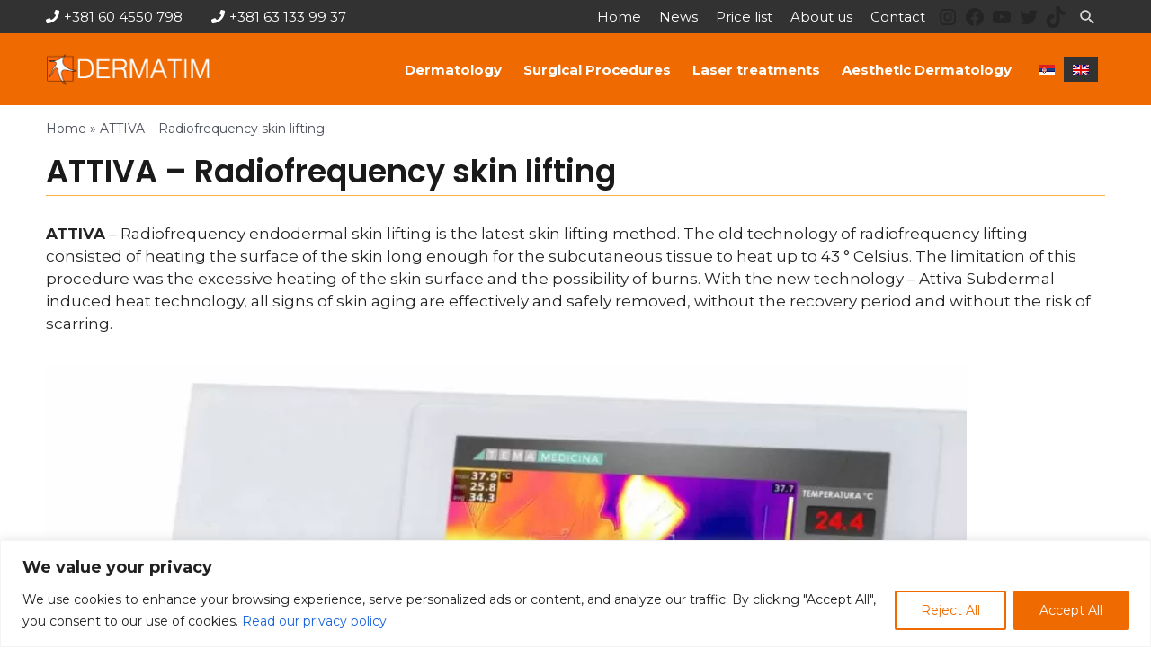

--- FILE ---
content_type: text/html; charset=UTF-8
request_url: https://dermatim.rs/en/laser-treatments/attiva-radiofrequency-skin-lifting/
body_size: 27393
content:
<!doctype html><html lang="en-US"><head><meta charset="UTF-8"><meta name="viewport" content="width=device-width, initial-scale=1.0"><link rel="profile" href="https://gmpg.org/xfn/11"><link rel="pingback" href="https://dermatim.rs/xmlrpc.php"><meta name='robots' content='index, follow, max-image-preview:large, max-snippet:-1, max-video-preview:-1' /><link media="all" href="https://dermatim.rs/wp-content/cache/autoptimize/css/autoptimize_71788c294890b5c0457705dc249424bf.css" rel="stylesheet"><title>Radiofrequency Skin Tightening | ATTIVA | Radiofrequency for Skin Tightening</title><meta name="description" content="ATTIVA - Radiofrequency endodermal skin lifting is the latest skin lifting method. The old technology of radiofrequency lifting consisted of heating the" /><link rel="canonical" href="https://dermatim.rs/en/laser-treatments/attiva-radiofrequency-skin-lifting/" /><meta property="og:locale" content="en_US" /><meta property="og:type" content="article" /><meta property="og:title" content="Radiofrequency Skin Tightening | ATTIVA | Radiofrequency for Skin Tightening" /><meta property="og:description" content="ATTIVA - Radiofrequency endodermal skin lifting is the latest skin lifting method. The old technology of radiofrequency lifting consisted of heating the" /><meta property="og:url" content="https://dermatim.rs/en/laser-treatments/attiva-radiofrequency-skin-lifting/" /><meta property="og:site_name" content="Dermatim | Dermatološka ordinacija Beograd" /><meta property="article:publisher" content="https://www.facebook.com/OrdinacijaDermatim/" /><meta property="article:modified_time" content="2023-11-14T14:09:31+00:00" /><meta property="og:image" content="https://dermatim.rs/wp-content/uploads/2020/11/dermatim_attiva_laser-1024x662.jpg" /><meta name="twitter:label1" content="Est. reading time" /><meta name="twitter:data1" content="4 minutes" /> <script type="application/ld+json" class="yoast-schema-graph">{"@context":"https://schema.org","@graph":[{"@type":"WebPage","@id":"https://dermatim.rs/en/laser-treatments/attiva-radiofrequency-skin-lifting/","url":"https://dermatim.rs/en/laser-treatments/attiva-radiofrequency-skin-lifting/","name":"Radiofrequency Skin Tightening | ATTIVA | Radiofrequency for Skin Tightening","isPartOf":{"@id":"https://dermatim.rs/en/#website"},"primaryImageOfPage":{"@id":"https://dermatim.rs/en/laser-treatments/attiva-radiofrequency-skin-lifting/#primaryimage"},"image":{"@id":"https://dermatim.rs/en/laser-treatments/attiva-radiofrequency-skin-lifting/#primaryimage"},"thumbnailUrl":"https://dermatim.rs/wp-content/uploads/2020/11/dermatim_attiva_laser-1024x662.jpg","datePublished":"2020-11-18T19:33:22+00:00","dateModified":"2023-11-14T14:09:31+00:00","description":"ATTIVA - Radiofrequency endodermal skin lifting is the latest skin lifting method. The old technology of radiofrequency lifting consisted of heating the","breadcrumb":{"@id":"https://dermatim.rs/en/laser-treatments/attiva-radiofrequency-skin-lifting/#breadcrumb"},"inLanguage":"en-US","potentialAction":[{"@type":"ReadAction","target":["https://dermatim.rs/en/laser-treatments/attiva-radiofrequency-skin-lifting/"]}]},{"@type":"ImageObject","inLanguage":"en-US","@id":"https://dermatim.rs/en/laser-treatments/attiva-radiofrequency-skin-lifting/#primaryimage","url":"https://dermatim.rs/wp-content/uploads/2020/11/dermatim_attiva_laser-1024x662.jpg","contentUrl":"https://dermatim.rs/wp-content/uploads/2020/11/dermatim_attiva_laser-1024x662.jpg"},{"@type":"BreadcrumbList","@id":"https://dermatim.rs/en/laser-treatments/attiva-radiofrequency-skin-lifting/#breadcrumb","itemListElement":[{"@type":"ListItem","position":1,"name":"Home","item":"https://dermatim.rs/en/"},{"@type":"ListItem","position":2,"name":"ATTIVA &#8211; Radiofrequency skin lifting"}]},{"@type":"WebSite","@id":"https://dermatim.rs/en/#website","url":"https://dermatim.rs/en/","name":"Dermatim | Dermatološka ordinacija Beograd","description":"Dermatim dermatoloska ordinacija - Lečenje kožnih bolesti i stanja kao i dermatološki tretmani iz sledećih oblasti: Opšta dermatologija, estetska dermatologija, laserske intervencije, hirurške intervenicje i kozmetologija","publisher":{"@id":"https://dermatim.rs/en/#organization"},"potentialAction":[{"@type":"SearchAction","target":{"@type":"EntryPoint","urlTemplate":"https://dermatim.rs/en/?s={search_term_string}"},"query-input":{"@type":"PropertyValueSpecification","valueRequired":true,"valueName":"search_term_string"}}],"inLanguage":"en-US"},{"@type":"Organization","@id":"https://dermatim.rs/en/#organization","name":"Dermatim","url":"https://dermatim.rs/en/","logo":{"@type":"ImageObject","inLanguage":"en-US","@id":"https://dermatim.rs/en/#/schema/logo/image/","url":"https://dermatim.rs/wp-content/uploads/2020/09/dermatim_logo.png","contentUrl":"https://dermatim.rs/wp-content/uploads/2020/09/dermatim_logo.png","width":800,"height":157,"caption":"Dermatim"},"image":{"@id":"https://dermatim.rs/en/#/schema/logo/image/"},"sameAs":["https://www.facebook.com/OrdinacijaDermatim/","https://www.instagram.com/dermatimrs/"]}]}</script> <link rel="alternate" type="application/rss+xml" title="Dermatim | Dermatološka ordinacija Beograd &raquo; Feed" href="https://dermatim.rs/en/feed/" /><link rel="alternate" type="application/rss+xml" title="Dermatim | Dermatološka ordinacija Beograd &raquo; Comments Feed" href="https://dermatim.rs/en/comments/feed/" /><link rel="alternate" title="oEmbed (JSON)" type="application/json+oembed" href="https://dermatim.rs/en/wp-json/oembed/1.0/embed?url=https%3A%2F%2Fdermatim.rs%2Fen%2Flaser-treatments%2Fattiva-radiofrequency-skin-lifting%2F" /><link rel="alternate" title="oEmbed (XML)" type="text/xml+oembed" href="https://dermatim.rs/en/wp-json/oembed/1.0/embed?url=https%3A%2F%2Fdermatim.rs%2Fen%2Flaser-treatments%2Fattiva-radiofrequency-skin-lifting%2F&#038;format=xml" /><style id='wp-img-auto-sizes-contain-inline-css' type='text/css'>img:is([sizes=auto i],[sizes^="auto," i]){contain-intrinsic-size:3000px 1500px}
/*# sourceURL=wp-img-auto-sizes-contain-inline-css */</style><style id='wp-block-heading-inline-css' type='text/css'>h1:where(.wp-block-heading).has-background,h2:where(.wp-block-heading).has-background,h3:where(.wp-block-heading).has-background,h4:where(.wp-block-heading).has-background,h5:where(.wp-block-heading).has-background,h6:where(.wp-block-heading).has-background{padding:1.25em 2.375em}h1.has-text-align-left[style*=writing-mode]:where([style*=vertical-lr]),h1.has-text-align-right[style*=writing-mode]:where([style*=vertical-rl]),h2.has-text-align-left[style*=writing-mode]:where([style*=vertical-lr]),h2.has-text-align-right[style*=writing-mode]:where([style*=vertical-rl]),h3.has-text-align-left[style*=writing-mode]:where([style*=vertical-lr]),h3.has-text-align-right[style*=writing-mode]:where([style*=vertical-rl]),h4.has-text-align-left[style*=writing-mode]:where([style*=vertical-lr]),h4.has-text-align-right[style*=writing-mode]:where([style*=vertical-rl]),h5.has-text-align-left[style*=writing-mode]:where([style*=vertical-lr]),h5.has-text-align-right[style*=writing-mode]:where([style*=vertical-rl]),h6.has-text-align-left[style*=writing-mode]:where([style*=vertical-lr]),h6.has-text-align-right[style*=writing-mode]:where([style*=vertical-rl]){rotate:180deg}
/*# sourceURL=https://dermatim.rs/wp-includes/blocks/heading/style.min.css */</style><style id='wp-block-image-inline-css' type='text/css'>.wp-block-image>a,.wp-block-image>figure>a{display:inline-block}.wp-block-image img{box-sizing:border-box;height:auto;max-width:100%;vertical-align:bottom}@media not (prefers-reduced-motion){.wp-block-image img.hide{visibility:hidden}.wp-block-image img.show{animation:show-content-image .4s}}.wp-block-image[style*=border-radius] img,.wp-block-image[style*=border-radius]>a{border-radius:inherit}.wp-block-image.has-custom-border img{box-sizing:border-box}.wp-block-image.aligncenter{text-align:center}.wp-block-image.alignfull>a,.wp-block-image.alignwide>a{width:100%}.wp-block-image.alignfull img,.wp-block-image.alignwide img{height:auto;width:100%}.wp-block-image .aligncenter,.wp-block-image .alignleft,.wp-block-image .alignright,.wp-block-image.aligncenter,.wp-block-image.alignleft,.wp-block-image.alignright{display:table}.wp-block-image .aligncenter>figcaption,.wp-block-image .alignleft>figcaption,.wp-block-image .alignright>figcaption,.wp-block-image.aligncenter>figcaption,.wp-block-image.alignleft>figcaption,.wp-block-image.alignright>figcaption{caption-side:bottom;display:table-caption}.wp-block-image .alignleft{float:left;margin:.5em 1em .5em 0}.wp-block-image .alignright{float:right;margin:.5em 0 .5em 1em}.wp-block-image .aligncenter{margin-left:auto;margin-right:auto}.wp-block-image :where(figcaption){margin-bottom:1em;margin-top:.5em}.wp-block-image.is-style-circle-mask img{border-radius:9999px}@supports ((-webkit-mask-image:none) or (mask-image:none)) or (-webkit-mask-image:none){.wp-block-image.is-style-circle-mask img{border-radius:0;-webkit-mask-image:url('data:image/svg+xml;utf8,<svg viewBox="0 0 100 100" xmlns="http://www.w3.org/2000/svg"><circle cx="50" cy="50" r="50"/></svg>');mask-image:url('data:image/svg+xml;utf8,<svg viewBox="0 0 100 100" xmlns="http://www.w3.org/2000/svg"><circle cx="50" cy="50" r="50"/></svg>');mask-mode:alpha;-webkit-mask-position:center;mask-position:center;-webkit-mask-repeat:no-repeat;mask-repeat:no-repeat;-webkit-mask-size:contain;mask-size:contain}}:root :where(.wp-block-image.is-style-rounded img,.wp-block-image .is-style-rounded img){border-radius:9999px}.wp-block-image figure{margin:0}.wp-lightbox-container{display:flex;flex-direction:column;position:relative}.wp-lightbox-container img{cursor:zoom-in}.wp-lightbox-container img:hover+button{opacity:1}.wp-lightbox-container button{align-items:center;backdrop-filter:blur(16px) saturate(180%);background-color:#5a5a5a40;border:none;border-radius:4px;cursor:zoom-in;display:flex;height:20px;justify-content:center;opacity:0;padding:0;position:absolute;right:16px;text-align:center;top:16px;width:20px;z-index:100}@media not (prefers-reduced-motion){.wp-lightbox-container button{transition:opacity .2s ease}}.wp-lightbox-container button:focus-visible{outline:3px auto #5a5a5a40;outline:3px auto -webkit-focus-ring-color;outline-offset:3px}.wp-lightbox-container button:hover{cursor:pointer;opacity:1}.wp-lightbox-container button:focus{opacity:1}.wp-lightbox-container button:focus,.wp-lightbox-container button:hover,.wp-lightbox-container button:not(:hover):not(:active):not(.has-background){background-color:#5a5a5a40;border:none}.wp-lightbox-overlay{box-sizing:border-box;cursor:zoom-out;height:100vh;left:0;overflow:hidden;position:fixed;top:0;visibility:hidden;width:100%;z-index:100000}.wp-lightbox-overlay .close-button{align-items:center;cursor:pointer;display:flex;justify-content:center;min-height:40px;min-width:40px;padding:0;position:absolute;right:calc(env(safe-area-inset-right) + 16px);top:calc(env(safe-area-inset-top) + 16px);z-index:5000000}.wp-lightbox-overlay .close-button:focus,.wp-lightbox-overlay .close-button:hover,.wp-lightbox-overlay .close-button:not(:hover):not(:active):not(.has-background){background:none;border:none}.wp-lightbox-overlay .lightbox-image-container{height:var(--wp--lightbox-container-height);left:50%;overflow:hidden;position:absolute;top:50%;transform:translate(-50%,-50%);transform-origin:top left;width:var(--wp--lightbox-container-width);z-index:9999999999}.wp-lightbox-overlay .wp-block-image{align-items:center;box-sizing:border-box;display:flex;height:100%;justify-content:center;margin:0;position:relative;transform-origin:0 0;width:100%;z-index:3000000}.wp-lightbox-overlay .wp-block-image img{height:var(--wp--lightbox-image-height);min-height:var(--wp--lightbox-image-height);min-width:var(--wp--lightbox-image-width);width:var(--wp--lightbox-image-width)}.wp-lightbox-overlay .wp-block-image figcaption{display:none}.wp-lightbox-overlay button{background:none;border:none}.wp-lightbox-overlay .scrim{background-color:#fff;height:100%;opacity:.9;position:absolute;width:100%;z-index:2000000}.wp-lightbox-overlay.active{visibility:visible}@media not (prefers-reduced-motion){.wp-lightbox-overlay.active{animation:turn-on-visibility .25s both}.wp-lightbox-overlay.active img{animation:turn-on-visibility .35s both}.wp-lightbox-overlay.show-closing-animation:not(.active){animation:turn-off-visibility .35s both}.wp-lightbox-overlay.show-closing-animation:not(.active) img{animation:turn-off-visibility .25s both}.wp-lightbox-overlay.zoom.active{animation:none;opacity:1;visibility:visible}.wp-lightbox-overlay.zoom.active .lightbox-image-container{animation:lightbox-zoom-in .4s}.wp-lightbox-overlay.zoom.active .lightbox-image-container img{animation:none}.wp-lightbox-overlay.zoom.active .scrim{animation:turn-on-visibility .4s forwards}.wp-lightbox-overlay.zoom.show-closing-animation:not(.active){animation:none}.wp-lightbox-overlay.zoom.show-closing-animation:not(.active) .lightbox-image-container{animation:lightbox-zoom-out .4s}.wp-lightbox-overlay.zoom.show-closing-animation:not(.active) .lightbox-image-container img{animation:none}.wp-lightbox-overlay.zoom.show-closing-animation:not(.active) .scrim{animation:turn-off-visibility .4s forwards}}@keyframes show-content-image{0%{visibility:hidden}99%{visibility:hidden}to{visibility:visible}}@keyframes turn-on-visibility{0%{opacity:0}to{opacity:1}}@keyframes turn-off-visibility{0%{opacity:1;visibility:visible}99%{opacity:0;visibility:visible}to{opacity:0;visibility:hidden}}@keyframes lightbox-zoom-in{0%{transform:translate(calc((-100vw + var(--wp--lightbox-scrollbar-width))/2 + var(--wp--lightbox-initial-left-position)),calc(-50vh + var(--wp--lightbox-initial-top-position))) scale(var(--wp--lightbox-scale))}to{transform:translate(-50%,-50%) scale(1)}}@keyframes lightbox-zoom-out{0%{transform:translate(-50%,-50%) scale(1);visibility:visible}99%{visibility:visible}to{transform:translate(calc((-100vw + var(--wp--lightbox-scrollbar-width))/2 + var(--wp--lightbox-initial-left-position)),calc(-50vh + var(--wp--lightbox-initial-top-position))) scale(var(--wp--lightbox-scale));visibility:hidden}}
/*# sourceURL=https://dermatim.rs/wp-includes/blocks/image/style.min.css */</style><style id='wp-block-paragraph-inline-css' type='text/css'>.is-small-text{font-size:.875em}.is-regular-text{font-size:1em}.is-large-text{font-size:2.25em}.is-larger-text{font-size:3em}.has-drop-cap:not(:focus):first-letter{float:left;font-size:8.4em;font-style:normal;font-weight:100;line-height:.68;margin:.05em .1em 0 0;text-transform:uppercase}body.rtl .has-drop-cap:not(:focus):first-letter{float:none;margin-left:.1em}p.has-drop-cap.has-background{overflow:hidden}:root :where(p.has-background){padding:1.25em 2.375em}:where(p.has-text-color:not(.has-link-color)) a{color:inherit}p.has-text-align-left[style*="writing-mode:vertical-lr"],p.has-text-align-right[style*="writing-mode:vertical-rl"]{rotate:180deg}
/*# sourceURL=https://dermatim.rs/wp-includes/blocks/paragraph/style.min.css */</style><style id='wp-block-social-links-inline-css' type='text/css'>.wp-block-social-links{background:none;box-sizing:border-box;margin-left:0;padding-left:0;padding-right:0;text-indent:0}.wp-block-social-links .wp-social-link a,.wp-block-social-links .wp-social-link a:hover{border-bottom:0;box-shadow:none;text-decoration:none}.wp-block-social-links .wp-social-link svg{height:1em;width:1em}.wp-block-social-links .wp-social-link span:not(.screen-reader-text){font-size:.65em;margin-left:.5em;margin-right:.5em}.wp-block-social-links.has-small-icon-size{font-size:16px}.wp-block-social-links,.wp-block-social-links.has-normal-icon-size{font-size:24px}.wp-block-social-links.has-large-icon-size{font-size:36px}.wp-block-social-links.has-huge-icon-size{font-size:48px}.wp-block-social-links.aligncenter{display:flex;justify-content:center}.wp-block-social-links.alignright{justify-content:flex-end}.wp-block-social-link{border-radius:9999px;display:block}@media not (prefers-reduced-motion){.wp-block-social-link{transition:transform .1s ease}}.wp-block-social-link{height:auto}.wp-block-social-link a{align-items:center;display:flex;line-height:0}.wp-block-social-link:hover{transform:scale(1.1)}.wp-block-social-links .wp-block-social-link.wp-social-link{display:inline-block;margin:0;padding:0}.wp-block-social-links .wp-block-social-link.wp-social-link .wp-block-social-link-anchor,.wp-block-social-links .wp-block-social-link.wp-social-link .wp-block-social-link-anchor svg,.wp-block-social-links .wp-block-social-link.wp-social-link .wp-block-social-link-anchor:active,.wp-block-social-links .wp-block-social-link.wp-social-link .wp-block-social-link-anchor:hover,.wp-block-social-links .wp-block-social-link.wp-social-link .wp-block-social-link-anchor:visited{color:currentColor;fill:currentColor}:where(.wp-block-social-links:not(.is-style-logos-only)) .wp-social-link{background-color:#f0f0f0;color:#444}:where(.wp-block-social-links:not(.is-style-logos-only)) .wp-social-link-amazon{background-color:#f90;color:#fff}:where(.wp-block-social-links:not(.is-style-logos-only)) .wp-social-link-bandcamp{background-color:#1ea0c3;color:#fff}:where(.wp-block-social-links:not(.is-style-logos-only)) .wp-social-link-behance{background-color:#0757fe;color:#fff}:where(.wp-block-social-links:not(.is-style-logos-only)) .wp-social-link-bluesky{background-color:#0a7aff;color:#fff}:where(.wp-block-social-links:not(.is-style-logos-only)) .wp-social-link-codepen{background-color:#1e1f26;color:#fff}:where(.wp-block-social-links:not(.is-style-logos-only)) .wp-social-link-deviantart{background-color:#02e49b;color:#fff}:where(.wp-block-social-links:not(.is-style-logos-only)) .wp-social-link-discord{background-color:#5865f2;color:#fff}:where(.wp-block-social-links:not(.is-style-logos-only)) .wp-social-link-dribbble{background-color:#e94c89;color:#fff}:where(.wp-block-social-links:not(.is-style-logos-only)) .wp-social-link-dropbox{background-color:#4280ff;color:#fff}:where(.wp-block-social-links:not(.is-style-logos-only)) .wp-social-link-etsy{background-color:#f45800;color:#fff}:where(.wp-block-social-links:not(.is-style-logos-only)) .wp-social-link-facebook{background-color:#0866ff;color:#fff}:where(.wp-block-social-links:not(.is-style-logos-only)) .wp-social-link-fivehundredpx{background-color:#000;color:#fff}:where(.wp-block-social-links:not(.is-style-logos-only)) .wp-social-link-flickr{background-color:#0461dd;color:#fff}:where(.wp-block-social-links:not(.is-style-logos-only)) .wp-social-link-foursquare{background-color:#e65678;color:#fff}:where(.wp-block-social-links:not(.is-style-logos-only)) .wp-social-link-github{background-color:#24292d;color:#fff}:where(.wp-block-social-links:not(.is-style-logos-only)) .wp-social-link-goodreads{background-color:#eceadd;color:#382110}:where(.wp-block-social-links:not(.is-style-logos-only)) .wp-social-link-google{background-color:#ea4434;color:#fff}:where(.wp-block-social-links:not(.is-style-logos-only)) .wp-social-link-gravatar{background-color:#1d4fc4;color:#fff}:where(.wp-block-social-links:not(.is-style-logos-only)) .wp-social-link-instagram{background-color:#f00075;color:#fff}:where(.wp-block-social-links:not(.is-style-logos-only)) .wp-social-link-lastfm{background-color:#e21b24;color:#fff}:where(.wp-block-social-links:not(.is-style-logos-only)) .wp-social-link-linkedin{background-color:#0d66c2;color:#fff}:where(.wp-block-social-links:not(.is-style-logos-only)) .wp-social-link-mastodon{background-color:#3288d4;color:#fff}:where(.wp-block-social-links:not(.is-style-logos-only)) .wp-social-link-medium{background-color:#000;color:#fff}:where(.wp-block-social-links:not(.is-style-logos-only)) .wp-social-link-meetup{background-color:#f6405f;color:#fff}:where(.wp-block-social-links:not(.is-style-logos-only)) .wp-social-link-patreon{background-color:#000;color:#fff}:where(.wp-block-social-links:not(.is-style-logos-only)) .wp-social-link-pinterest{background-color:#e60122;color:#fff}:where(.wp-block-social-links:not(.is-style-logos-only)) .wp-social-link-pocket{background-color:#ef4155;color:#fff}:where(.wp-block-social-links:not(.is-style-logos-only)) .wp-social-link-reddit{background-color:#ff4500;color:#fff}:where(.wp-block-social-links:not(.is-style-logos-only)) .wp-social-link-skype{background-color:#0478d7;color:#fff}:where(.wp-block-social-links:not(.is-style-logos-only)) .wp-social-link-snapchat{background-color:#fefc00;color:#fff;stroke:#000}:where(.wp-block-social-links:not(.is-style-logos-only)) .wp-social-link-soundcloud{background-color:#ff5600;color:#fff}:where(.wp-block-social-links:not(.is-style-logos-only)) .wp-social-link-spotify{background-color:#1bd760;color:#fff}:where(.wp-block-social-links:not(.is-style-logos-only)) .wp-social-link-telegram{background-color:#2aabee;color:#fff}:where(.wp-block-social-links:not(.is-style-logos-only)) .wp-social-link-threads{background-color:#000;color:#fff}:where(.wp-block-social-links:not(.is-style-logos-only)) .wp-social-link-tiktok{background-color:#000;color:#fff}:where(.wp-block-social-links:not(.is-style-logos-only)) .wp-social-link-tumblr{background-color:#011835;color:#fff}:where(.wp-block-social-links:not(.is-style-logos-only)) .wp-social-link-twitch{background-color:#6440a4;color:#fff}:where(.wp-block-social-links:not(.is-style-logos-only)) .wp-social-link-twitter{background-color:#1da1f2;color:#fff}:where(.wp-block-social-links:not(.is-style-logos-only)) .wp-social-link-vimeo{background-color:#1eb7ea;color:#fff}:where(.wp-block-social-links:not(.is-style-logos-only)) .wp-social-link-vk{background-color:#4680c2;color:#fff}:where(.wp-block-social-links:not(.is-style-logos-only)) .wp-social-link-wordpress{background-color:#3499cd;color:#fff}:where(.wp-block-social-links:not(.is-style-logos-only)) .wp-social-link-whatsapp{background-color:#25d366;color:#fff}:where(.wp-block-social-links:not(.is-style-logos-only)) .wp-social-link-x{background-color:#000;color:#fff}:where(.wp-block-social-links:not(.is-style-logos-only)) .wp-social-link-yelp{background-color:#d32422;color:#fff}:where(.wp-block-social-links:not(.is-style-logos-only)) .wp-social-link-youtube{background-color:red;color:#fff}:where(.wp-block-social-links.is-style-logos-only) .wp-social-link{background:none}:where(.wp-block-social-links.is-style-logos-only) .wp-social-link svg{height:1.25em;width:1.25em}:where(.wp-block-social-links.is-style-logos-only) .wp-social-link-amazon{color:#f90}:where(.wp-block-social-links.is-style-logos-only) .wp-social-link-bandcamp{color:#1ea0c3}:where(.wp-block-social-links.is-style-logos-only) .wp-social-link-behance{color:#0757fe}:where(.wp-block-social-links.is-style-logos-only) .wp-social-link-bluesky{color:#0a7aff}:where(.wp-block-social-links.is-style-logos-only) .wp-social-link-codepen{color:#1e1f26}:where(.wp-block-social-links.is-style-logos-only) .wp-social-link-deviantart{color:#02e49b}:where(.wp-block-social-links.is-style-logos-only) .wp-social-link-discord{color:#5865f2}:where(.wp-block-social-links.is-style-logos-only) .wp-social-link-dribbble{color:#e94c89}:where(.wp-block-social-links.is-style-logos-only) .wp-social-link-dropbox{color:#4280ff}:where(.wp-block-social-links.is-style-logos-only) .wp-social-link-etsy{color:#f45800}:where(.wp-block-social-links.is-style-logos-only) .wp-social-link-facebook{color:#0866ff}:where(.wp-block-social-links.is-style-logos-only) .wp-social-link-fivehundredpx{color:#000}:where(.wp-block-social-links.is-style-logos-only) .wp-social-link-flickr{color:#0461dd}:where(.wp-block-social-links.is-style-logos-only) .wp-social-link-foursquare{color:#e65678}:where(.wp-block-social-links.is-style-logos-only) .wp-social-link-github{color:#24292d}:where(.wp-block-social-links.is-style-logos-only) .wp-social-link-goodreads{color:#382110}:where(.wp-block-social-links.is-style-logos-only) .wp-social-link-google{color:#ea4434}:where(.wp-block-social-links.is-style-logos-only) .wp-social-link-gravatar{color:#1d4fc4}:where(.wp-block-social-links.is-style-logos-only) .wp-social-link-instagram{color:#f00075}:where(.wp-block-social-links.is-style-logos-only) .wp-social-link-lastfm{color:#e21b24}:where(.wp-block-social-links.is-style-logos-only) .wp-social-link-linkedin{color:#0d66c2}:where(.wp-block-social-links.is-style-logos-only) .wp-social-link-mastodon{color:#3288d4}:where(.wp-block-social-links.is-style-logos-only) .wp-social-link-medium{color:#000}:where(.wp-block-social-links.is-style-logos-only) .wp-social-link-meetup{color:#f6405f}:where(.wp-block-social-links.is-style-logos-only) .wp-social-link-patreon{color:#000}:where(.wp-block-social-links.is-style-logos-only) .wp-social-link-pinterest{color:#e60122}:where(.wp-block-social-links.is-style-logos-only) .wp-social-link-pocket{color:#ef4155}:where(.wp-block-social-links.is-style-logos-only) .wp-social-link-reddit{color:#ff4500}:where(.wp-block-social-links.is-style-logos-only) .wp-social-link-skype{color:#0478d7}:where(.wp-block-social-links.is-style-logos-only) .wp-social-link-snapchat{color:#fff;stroke:#000}:where(.wp-block-social-links.is-style-logos-only) .wp-social-link-soundcloud{color:#ff5600}:where(.wp-block-social-links.is-style-logos-only) .wp-social-link-spotify{color:#1bd760}:where(.wp-block-social-links.is-style-logos-only) .wp-social-link-telegram{color:#2aabee}:where(.wp-block-social-links.is-style-logos-only) .wp-social-link-threads{color:#000}:where(.wp-block-social-links.is-style-logos-only) .wp-social-link-tiktok{color:#000}:where(.wp-block-social-links.is-style-logos-only) .wp-social-link-tumblr{color:#011835}:where(.wp-block-social-links.is-style-logos-only) .wp-social-link-twitch{color:#6440a4}:where(.wp-block-social-links.is-style-logos-only) .wp-social-link-twitter{color:#1da1f2}:where(.wp-block-social-links.is-style-logos-only) .wp-social-link-vimeo{color:#1eb7ea}:where(.wp-block-social-links.is-style-logos-only) .wp-social-link-vk{color:#4680c2}:where(.wp-block-social-links.is-style-logos-only) .wp-social-link-whatsapp{color:#25d366}:where(.wp-block-social-links.is-style-logos-only) .wp-social-link-wordpress{color:#3499cd}:where(.wp-block-social-links.is-style-logos-only) .wp-social-link-x{color:#000}:where(.wp-block-social-links.is-style-logos-only) .wp-social-link-yelp{color:#d32422}:where(.wp-block-social-links.is-style-logos-only) .wp-social-link-youtube{color:red}.wp-block-social-links.is-style-pill-shape .wp-social-link{width:auto}:root :where(.wp-block-social-links .wp-social-link a){padding:.25em}:root :where(.wp-block-social-links.is-style-logos-only .wp-social-link a){padding:0}:root :where(.wp-block-social-links.is-style-pill-shape .wp-social-link a){padding-left:.6666666667em;padding-right:.6666666667em}.wp-block-social-links:not(.has-icon-color):not(.has-icon-background-color) .wp-social-link-snapchat .wp-block-social-link-label{color:#000}
/*# sourceURL=https://dermatim.rs/wp-includes/blocks/social-links/style.min.css */</style><style id='global-styles-inline-css' type='text/css'>:root{--wp--preset--aspect-ratio--square: 1;--wp--preset--aspect-ratio--4-3: 4/3;--wp--preset--aspect-ratio--3-4: 3/4;--wp--preset--aspect-ratio--3-2: 3/2;--wp--preset--aspect-ratio--2-3: 2/3;--wp--preset--aspect-ratio--16-9: 16/9;--wp--preset--aspect-ratio--9-16: 9/16;--wp--preset--color--black: #000000;--wp--preset--color--cyan-bluish-gray: #abb8c3;--wp--preset--color--white: #ffffff;--wp--preset--color--pale-pink: #f78da7;--wp--preset--color--vivid-red: #cf2e2e;--wp--preset--color--luminous-vivid-orange: #ff6900;--wp--preset--color--luminous-vivid-amber: #fcb900;--wp--preset--color--light-green-cyan: #7bdcb5;--wp--preset--color--vivid-green-cyan: #00d084;--wp--preset--color--pale-cyan-blue: #8ed1fc;--wp--preset--color--vivid-cyan-blue: #0693e3;--wp--preset--color--vivid-purple: #9b51e0;--wp--preset--gradient--vivid-cyan-blue-to-vivid-purple: linear-gradient(135deg,rgb(6,147,227) 0%,rgb(155,81,224) 100%);--wp--preset--gradient--light-green-cyan-to-vivid-green-cyan: linear-gradient(135deg,rgb(122,220,180) 0%,rgb(0,208,130) 100%);--wp--preset--gradient--luminous-vivid-amber-to-luminous-vivid-orange: linear-gradient(135deg,rgb(252,185,0) 0%,rgb(255,105,0) 100%);--wp--preset--gradient--luminous-vivid-orange-to-vivid-red: linear-gradient(135deg,rgb(255,105,0) 0%,rgb(207,46,46) 100%);--wp--preset--gradient--very-light-gray-to-cyan-bluish-gray: linear-gradient(135deg,rgb(238,238,238) 0%,rgb(169,184,195) 100%);--wp--preset--gradient--cool-to-warm-spectrum: linear-gradient(135deg,rgb(74,234,220) 0%,rgb(151,120,209) 20%,rgb(207,42,186) 40%,rgb(238,44,130) 60%,rgb(251,105,98) 80%,rgb(254,248,76) 100%);--wp--preset--gradient--blush-light-purple: linear-gradient(135deg,rgb(255,206,236) 0%,rgb(152,150,240) 100%);--wp--preset--gradient--blush-bordeaux: linear-gradient(135deg,rgb(254,205,165) 0%,rgb(254,45,45) 50%,rgb(107,0,62) 100%);--wp--preset--gradient--luminous-dusk: linear-gradient(135deg,rgb(255,203,112) 0%,rgb(199,81,192) 50%,rgb(65,88,208) 100%);--wp--preset--gradient--pale-ocean: linear-gradient(135deg,rgb(255,245,203) 0%,rgb(182,227,212) 50%,rgb(51,167,181) 100%);--wp--preset--gradient--electric-grass: linear-gradient(135deg,rgb(202,248,128) 0%,rgb(113,206,126) 100%);--wp--preset--gradient--midnight: linear-gradient(135deg,rgb(2,3,129) 0%,rgb(40,116,252) 100%);--wp--preset--font-size--small: 13px;--wp--preset--font-size--medium: 20px;--wp--preset--font-size--large: 36px;--wp--preset--font-size--x-large: 42px;--wp--preset--spacing--20: 0.44rem;--wp--preset--spacing--30: 0.67rem;--wp--preset--spacing--40: 1rem;--wp--preset--spacing--50: 1.5rem;--wp--preset--spacing--60: 2.25rem;--wp--preset--spacing--70: 3.38rem;--wp--preset--spacing--80: 5.06rem;--wp--preset--shadow--natural: 6px 6px 9px rgba(0, 0, 0, 0.2);--wp--preset--shadow--deep: 12px 12px 50px rgba(0, 0, 0, 0.4);--wp--preset--shadow--sharp: 6px 6px 0px rgba(0, 0, 0, 0.2);--wp--preset--shadow--outlined: 6px 6px 0px -3px rgb(255, 255, 255), 6px 6px rgb(0, 0, 0);--wp--preset--shadow--crisp: 6px 6px 0px rgb(0, 0, 0);}:where(.is-layout-flex){gap: 0.5em;}:where(.is-layout-grid){gap: 0.5em;}body .is-layout-flex{display: flex;}.is-layout-flex{flex-wrap: wrap;align-items: center;}.is-layout-flex > :is(*, div){margin: 0;}body .is-layout-grid{display: grid;}.is-layout-grid > :is(*, div){margin: 0;}:where(.wp-block-columns.is-layout-flex){gap: 2em;}:where(.wp-block-columns.is-layout-grid){gap: 2em;}:where(.wp-block-post-template.is-layout-flex){gap: 1.25em;}:where(.wp-block-post-template.is-layout-grid){gap: 1.25em;}.has-black-color{color: var(--wp--preset--color--black) !important;}.has-cyan-bluish-gray-color{color: var(--wp--preset--color--cyan-bluish-gray) !important;}.has-white-color{color: var(--wp--preset--color--white) !important;}.has-pale-pink-color{color: var(--wp--preset--color--pale-pink) !important;}.has-vivid-red-color{color: var(--wp--preset--color--vivid-red) !important;}.has-luminous-vivid-orange-color{color: var(--wp--preset--color--luminous-vivid-orange) !important;}.has-luminous-vivid-amber-color{color: var(--wp--preset--color--luminous-vivid-amber) !important;}.has-light-green-cyan-color{color: var(--wp--preset--color--light-green-cyan) !important;}.has-vivid-green-cyan-color{color: var(--wp--preset--color--vivid-green-cyan) !important;}.has-pale-cyan-blue-color{color: var(--wp--preset--color--pale-cyan-blue) !important;}.has-vivid-cyan-blue-color{color: var(--wp--preset--color--vivid-cyan-blue) !important;}.has-vivid-purple-color{color: var(--wp--preset--color--vivid-purple) !important;}.has-black-background-color{background-color: var(--wp--preset--color--black) !important;}.has-cyan-bluish-gray-background-color{background-color: var(--wp--preset--color--cyan-bluish-gray) !important;}.has-white-background-color{background-color: var(--wp--preset--color--white) !important;}.has-pale-pink-background-color{background-color: var(--wp--preset--color--pale-pink) !important;}.has-vivid-red-background-color{background-color: var(--wp--preset--color--vivid-red) !important;}.has-luminous-vivid-orange-background-color{background-color: var(--wp--preset--color--luminous-vivid-orange) !important;}.has-luminous-vivid-amber-background-color{background-color: var(--wp--preset--color--luminous-vivid-amber) !important;}.has-light-green-cyan-background-color{background-color: var(--wp--preset--color--light-green-cyan) !important;}.has-vivid-green-cyan-background-color{background-color: var(--wp--preset--color--vivid-green-cyan) !important;}.has-pale-cyan-blue-background-color{background-color: var(--wp--preset--color--pale-cyan-blue) !important;}.has-vivid-cyan-blue-background-color{background-color: var(--wp--preset--color--vivid-cyan-blue) !important;}.has-vivid-purple-background-color{background-color: var(--wp--preset--color--vivid-purple) !important;}.has-black-border-color{border-color: var(--wp--preset--color--black) !important;}.has-cyan-bluish-gray-border-color{border-color: var(--wp--preset--color--cyan-bluish-gray) !important;}.has-white-border-color{border-color: var(--wp--preset--color--white) !important;}.has-pale-pink-border-color{border-color: var(--wp--preset--color--pale-pink) !important;}.has-vivid-red-border-color{border-color: var(--wp--preset--color--vivid-red) !important;}.has-luminous-vivid-orange-border-color{border-color: var(--wp--preset--color--luminous-vivid-orange) !important;}.has-luminous-vivid-amber-border-color{border-color: var(--wp--preset--color--luminous-vivid-amber) !important;}.has-light-green-cyan-border-color{border-color: var(--wp--preset--color--light-green-cyan) !important;}.has-vivid-green-cyan-border-color{border-color: var(--wp--preset--color--vivid-green-cyan) !important;}.has-pale-cyan-blue-border-color{border-color: var(--wp--preset--color--pale-cyan-blue) !important;}.has-vivid-cyan-blue-border-color{border-color: var(--wp--preset--color--vivid-cyan-blue) !important;}.has-vivid-purple-border-color{border-color: var(--wp--preset--color--vivid-purple) !important;}.has-vivid-cyan-blue-to-vivid-purple-gradient-background{background: var(--wp--preset--gradient--vivid-cyan-blue-to-vivid-purple) !important;}.has-light-green-cyan-to-vivid-green-cyan-gradient-background{background: var(--wp--preset--gradient--light-green-cyan-to-vivid-green-cyan) !important;}.has-luminous-vivid-amber-to-luminous-vivid-orange-gradient-background{background: var(--wp--preset--gradient--luminous-vivid-amber-to-luminous-vivid-orange) !important;}.has-luminous-vivid-orange-to-vivid-red-gradient-background{background: var(--wp--preset--gradient--luminous-vivid-orange-to-vivid-red) !important;}.has-very-light-gray-to-cyan-bluish-gray-gradient-background{background: var(--wp--preset--gradient--very-light-gray-to-cyan-bluish-gray) !important;}.has-cool-to-warm-spectrum-gradient-background{background: var(--wp--preset--gradient--cool-to-warm-spectrum) !important;}.has-blush-light-purple-gradient-background{background: var(--wp--preset--gradient--blush-light-purple) !important;}.has-blush-bordeaux-gradient-background{background: var(--wp--preset--gradient--blush-bordeaux) !important;}.has-luminous-dusk-gradient-background{background: var(--wp--preset--gradient--luminous-dusk) !important;}.has-pale-ocean-gradient-background{background: var(--wp--preset--gradient--pale-ocean) !important;}.has-electric-grass-gradient-background{background: var(--wp--preset--gradient--electric-grass) !important;}.has-midnight-gradient-background{background: var(--wp--preset--gradient--midnight) !important;}.has-small-font-size{font-size: var(--wp--preset--font-size--small) !important;}.has-medium-font-size{font-size: var(--wp--preset--font-size--medium) !important;}.has-large-font-size{font-size: var(--wp--preset--font-size--large) !important;}.has-x-large-font-size{font-size: var(--wp--preset--font-size--x-large) !important;}
/*# sourceURL=global-styles-inline-css */</style><style id='core-block-supports-inline-css' type='text/css'>.wp-container-core-social-links-is-layout-ad2f72ca{flex-wrap:nowrap;}
/*# sourceURL=core-block-supports-inline-css */</style><style id='classic-theme-styles-inline-css' type='text/css'>/*! This file is auto-generated */
.wp-block-button__link{color:#fff;background-color:#32373c;border-radius:9999px;box-shadow:none;text-decoration:none;padding:calc(.667em + 2px) calc(1.333em + 2px);font-size:1.125em}.wp-block-file__button{background:#32373c;color:#fff;text-decoration:none}
/*# sourceURL=/wp-includes/css/classic-themes.min.css */</style> <script type="text/javascript" id="wpml-cookie-js-extra">var wpml_cookies = {"wp-wpml_current_language":{"value":"en","expires":1,"path":"/"}};
var wpml_cookies = {"wp-wpml_current_language":{"value":"en","expires":1,"path":"/"}};
//# sourceURL=wpml-cookie-js-extra</script> <script type="text/javascript" id="cookie-law-info-js-extra">var _ckyConfig = {"_ipData":[],"_assetsURL":"https://dermatim.rs/wp-content/plugins/cookie-law-info/lite/frontend/images/","_publicURL":"https://dermatim.rs","_expiry":"365","_categories":[{"name":"Necessary","slug":"necessary","isNecessary":true,"ccpaDoNotSell":true,"cookies":[],"active":true,"defaultConsent":{"gdpr":true,"ccpa":true}},{"name":"Functional","slug":"functional","isNecessary":false,"ccpaDoNotSell":true,"cookies":[],"active":true,"defaultConsent":{"gdpr":false,"ccpa":false}},{"name":"Analytics","slug":"analytics","isNecessary":false,"ccpaDoNotSell":true,"cookies":[],"active":true,"defaultConsent":{"gdpr":false,"ccpa":false}},{"name":"Performance","slug":"performance","isNecessary":false,"ccpaDoNotSell":true,"cookies":[],"active":true,"defaultConsent":{"gdpr":false,"ccpa":false}},{"name":"Advertisement","slug":"advertisement","isNecessary":false,"ccpaDoNotSell":true,"cookies":[],"active":true,"defaultConsent":{"gdpr":false,"ccpa":false}}],"_activeLaw":"gdpr","_rootDomain":"","_block":"1","_showBanner":"1","_bannerConfig":{"settings":{"type":"banner","preferenceCenterType":"popup","position":"bottom","applicableLaw":"gdpr"},"behaviours":{"reloadBannerOnAccept":false,"loadAnalyticsByDefault":false,"animations":{"onLoad":"animate","onHide":"sticky"}},"config":{"revisitConsent":{"status":true,"tag":"revisit-consent","position":"bottom-left","meta":{"url":"#"},"styles":{"background-color":"#ef6a01"},"elements":{"title":{"type":"text","tag":"revisit-consent-title","status":true,"styles":{"color":"#0056a7"}}}},"preferenceCenter":{"toggle":{"status":true,"tag":"detail-category-toggle","type":"toggle","states":{"active":{"styles":{"background-color":"#1863DC"}},"inactive":{"styles":{"background-color":"#D0D5D2"}}}}},"categoryPreview":{"status":false,"toggle":{"status":true,"tag":"detail-category-preview-toggle","type":"toggle","states":{"active":{"styles":{"background-color":"#1863DC"}},"inactive":{"styles":{"background-color":"#D0D5D2"}}}}},"videoPlaceholder":{"status":true,"styles":{"background-color":"#000000","border-color":"#000000","color":"#ffffff"}},"readMore":{"status":false,"tag":"readmore-button","type":"link","meta":{"noFollow":true,"newTab":true},"styles":{"color":"#ef6a01","background-color":"transparent","border-color":"transparent"}},"showMore":{"status":true,"tag":"show-desc-button","type":"button","styles":{"color":"#1863DC"}},"showLess":{"status":true,"tag":"hide-desc-button","type":"button","styles":{"color":"#1863DC"}},"alwaysActive":{"status":true,"tag":"always-active","styles":{"color":"#008000"}},"manualLinks":{"status":true,"tag":"manual-links","type":"link","styles":{"color":"#1863DC"}},"auditTable":{"status":true},"optOption":{"status":true,"toggle":{"status":true,"tag":"optout-option-toggle","type":"toggle","states":{"active":{"styles":{"background-color":"#1863dc"}},"inactive":{"styles":{"background-color":"#FFFFFF"}}}}}}},"_version":"3.3.8","_logConsent":"1","_tags":[{"tag":"accept-button","styles":{"color":"#FFFFFF","background-color":"#ef6a01","border-color":"#ef6a01"}},{"tag":"reject-button","styles":{"color":"#ef6a01","background-color":"transparent","border-color":"#ef6a01"}},{"tag":"settings-button","styles":{"color":"#ef6a01","background-color":"transparent","border-color":"#ef6a01"}},{"tag":"readmore-button","styles":{"color":"#ef6a01","background-color":"transparent","border-color":"transparent"}},{"tag":"donotsell-button","styles":{"color":"#1863DC","background-color":"transparent","border-color":"transparent"}},{"tag":"show-desc-button","styles":{"color":"#1863DC"}},{"tag":"hide-desc-button","styles":{"color":"#1863DC"}},{"tag":"cky-always-active","styles":[]},{"tag":"cky-link","styles":[]},{"tag":"accept-button","styles":{"color":"#FFFFFF","background-color":"#ef6a01","border-color":"#ef6a01"}},{"tag":"revisit-consent","styles":{"background-color":"#ef6a01"}}],"_shortCodes":[{"key":"cky_readmore","content":"\u003Ca href=\"#\" class=\"cky-policy\" aria-label=\"Cookie Policy\" target=\"_blank\" rel=\"noopener\" data-cky-tag=\"readmore-button\"\u003ECookie Policy\u003C/a\u003E","tag":"readmore-button","status":false,"attributes":{"rel":"nofollow","target":"_blank"}},{"key":"cky_show_desc","content":"\u003Cbutton class=\"cky-show-desc-btn\" data-cky-tag=\"show-desc-button\" aria-label=\"Show more\"\u003EShow more\u003C/button\u003E","tag":"show-desc-button","status":true,"attributes":[]},{"key":"cky_hide_desc","content":"\u003Cbutton class=\"cky-show-desc-btn\" data-cky-tag=\"hide-desc-button\" aria-label=\"Show less\"\u003EShow less\u003C/button\u003E","tag":"hide-desc-button","status":true,"attributes":[]},{"key":"cky_optout_show_desc","content":"[cky_optout_show_desc]","tag":"optout-show-desc-button","status":true,"attributes":[]},{"key":"cky_optout_hide_desc","content":"[cky_optout_hide_desc]","tag":"optout-hide-desc-button","status":true,"attributes":[]},{"key":"cky_category_toggle_label","content":"[cky_{{status}}_category_label] [cky_preference_{{category_slug}}_title]","tag":"","status":true,"attributes":[]},{"key":"cky_enable_category_label","content":"Enable","tag":"","status":true,"attributes":[]},{"key":"cky_disable_category_label","content":"Disable","tag":"","status":true,"attributes":[]},{"key":"cky_video_placeholder","content":"\u003Cdiv class=\"video-placeholder-normal\" data-cky-tag=\"video-placeholder\" id=\"[UNIQUEID]\"\u003E\u003Cp class=\"video-placeholder-text-normal\" data-cky-tag=\"placeholder-title\"\u003EPlease accept cookies to access this content\u003C/p\u003E\u003C/div\u003E","tag":"","status":true,"attributes":[]},{"key":"cky_enable_optout_label","content":"Enable","tag":"","status":true,"attributes":[]},{"key":"cky_disable_optout_label","content":"Disable","tag":"","status":true,"attributes":[]},{"key":"cky_optout_toggle_label","content":"[cky_{{status}}_optout_label] [cky_optout_option_title]","tag":"","status":true,"attributes":[]},{"key":"cky_optout_option_title","content":"Do Not Sell or Share My Personal Information","tag":"","status":true,"attributes":[]},{"key":"cky_optout_close_label","content":"Close","tag":"","status":true,"attributes":[]},{"key":"cky_preference_close_label","content":"Close","tag":"","status":true,"attributes":[]}],"_rtl":"","_language":"en","_providersToBlock":[]};
var _ckyStyles = {"css":".cky-overlay{background: #000000; opacity: 0.4; position: fixed; top: 0; left: 0; width: 100%; height: 100%; z-index: 99999999;}.cky-hide{display: none;}.cky-btn-revisit-wrapper{display: flex; align-items: center; justify-content: center; background: #0056a7; width: 45px; height: 45px; border-radius: 50%; position: fixed; z-index: 999999; cursor: pointer;}.cky-revisit-bottom-left{bottom: 15px; left: 15px;}.cky-revisit-bottom-right{bottom: 15px; right: 15px;}.cky-btn-revisit-wrapper .cky-btn-revisit{display: flex; align-items: center; justify-content: center; background: none; border: none; cursor: pointer; position: relative; margin: 0; padding: 0;}.cky-btn-revisit-wrapper .cky-btn-revisit img{max-width: fit-content; margin: 0; height: 30px; width: 30px;}.cky-revisit-bottom-left:hover::before{content: attr(data-tooltip); position: absolute; background: #4e4b66; color: #ffffff; left: calc(100% + 7px); font-size: 12px; line-height: 16px; width: max-content; padding: 4px 8px; border-radius: 4px;}.cky-revisit-bottom-left:hover::after{position: absolute; content: \"\"; border: 5px solid transparent; left: calc(100% + 2px); border-left-width: 0; border-right-color: #4e4b66;}.cky-revisit-bottom-right:hover::before{content: attr(data-tooltip); position: absolute; background: #4e4b66; color: #ffffff; right: calc(100% + 7px); font-size: 12px; line-height: 16px; width: max-content; padding: 4px 8px; border-radius: 4px;}.cky-revisit-bottom-right:hover::after{position: absolute; content: \"\"; border: 5px solid transparent; right: calc(100% + 2px); border-right-width: 0; border-left-color: #4e4b66;}.cky-revisit-hide{display: none;}.cky-consent-container{position: fixed; width: 100%; box-sizing: border-box; z-index: 9999999;}.cky-consent-container .cky-consent-bar{background: #ffffff; border: 1px solid; padding: 16.5px 24px; box-shadow: 0 -1px 10px 0 #acabab4d;}.cky-banner-bottom{bottom: 0; left: 0;}.cky-banner-top{top: 0; left: 0;}.cky-custom-brand-logo-wrapper .cky-custom-brand-logo{width: 100px; height: auto; margin: 0 0 12px 0;}.cky-notice .cky-title{color: #212121; font-weight: 700; font-size: 18px; line-height: 24px; margin: 0 0 12px 0;}.cky-notice-group{display: flex; justify-content: space-between; align-items: center; font-size: 14px; line-height: 24px; font-weight: 400;}.cky-notice-des *,.cky-preference-content-wrapper *,.cky-accordion-header-des *,.cky-gpc-wrapper .cky-gpc-desc *{font-size: 14px;}.cky-notice-des{color: #212121; font-size: 14px; line-height: 24px; font-weight: 400;}.cky-notice-des img{height: 25px; width: 25px;}.cky-consent-bar .cky-notice-des p,.cky-gpc-wrapper .cky-gpc-desc p,.cky-preference-body-wrapper .cky-preference-content-wrapper p,.cky-accordion-header-wrapper .cky-accordion-header-des p,.cky-cookie-des-table li div:last-child p{color: inherit; margin-top: 0; overflow-wrap: break-word;}.cky-notice-des P:last-child,.cky-preference-content-wrapper p:last-child,.cky-cookie-des-table li div:last-child p:last-child,.cky-gpc-wrapper .cky-gpc-desc p:last-child{margin-bottom: 0;}.cky-notice-des a.cky-policy,.cky-notice-des button.cky-policy{font-size: 14px; color: #1863dc; white-space: nowrap; cursor: pointer; background: transparent; border: 1px solid; text-decoration: underline;}.cky-notice-des button.cky-policy{padding: 0;}.cky-notice-des a.cky-policy:focus-visible,.cky-notice-des button.cky-policy:focus-visible,.cky-preference-content-wrapper .cky-show-desc-btn:focus-visible,.cky-accordion-header .cky-accordion-btn:focus-visible,.cky-preference-header .cky-btn-close:focus-visible,.cky-switch input[type=\"checkbox\"]:focus-visible,.cky-footer-wrapper a:focus-visible,.cky-btn:focus-visible{outline: 2px solid #1863dc; outline-offset: 2px;}.cky-btn:focus:not(:focus-visible),.cky-accordion-header .cky-accordion-btn:focus:not(:focus-visible),.cky-preference-content-wrapper .cky-show-desc-btn:focus:not(:focus-visible),.cky-btn-revisit-wrapper .cky-btn-revisit:focus:not(:focus-visible),.cky-preference-header .cky-btn-close:focus:not(:focus-visible),.cky-consent-bar .cky-banner-btn-close:focus:not(:focus-visible){outline: 0;}button.cky-show-desc-btn:not(:hover):not(:active){color: #1863dc; background: transparent;}button.cky-accordion-btn:not(:hover):not(:active),button.cky-banner-btn-close:not(:hover):not(:active),button.cky-btn-close:not(:hover):not(:active),button.cky-btn-revisit:not(:hover):not(:active){background: transparent;}.cky-consent-bar button:hover,.cky-modal.cky-modal-open button:hover,.cky-consent-bar button:focus,.cky-modal.cky-modal-open button:focus{text-decoration: none;}.cky-notice-btn-wrapper{display: flex; justify-content: center; align-items: center; margin-left: 15px;}.cky-notice-btn-wrapper .cky-btn{text-shadow: none; box-shadow: none;}.cky-btn{font-size: 14px; font-family: inherit; line-height: 24px; padding: 8px 27px; font-weight: 500; margin: 0 8px 0 0; border-radius: 2px; white-space: nowrap; cursor: pointer; text-align: center; text-transform: none; min-height: 0;}.cky-btn:hover{opacity: 0.8;}.cky-btn-customize{color: #1863dc; background: transparent; border: 2px solid #1863dc;}.cky-btn-reject{color: #1863dc; background: transparent; border: 2px solid #1863dc;}.cky-btn-accept{background: #1863dc; color: #ffffff; border: 2px solid #1863dc;}.cky-btn:last-child{margin-right: 0;}@media (max-width: 768px){.cky-notice-group{display: block;}.cky-notice-btn-wrapper{margin-left: 0;}.cky-notice-btn-wrapper .cky-btn{flex: auto; max-width: 100%; margin-top: 10px; white-space: unset;}}@media (max-width: 576px){.cky-notice-btn-wrapper{flex-direction: column;}.cky-custom-brand-logo-wrapper, .cky-notice .cky-title, .cky-notice-des, .cky-notice-btn-wrapper{padding: 0 28px;}.cky-consent-container .cky-consent-bar{padding: 16.5px 0;}.cky-notice-des{max-height: 40vh; overflow-y: scroll;}.cky-notice-btn-wrapper .cky-btn{width: 100%; padding: 8px; margin-right: 0;}.cky-notice-btn-wrapper .cky-btn-accept{order: 1;}.cky-notice-btn-wrapper .cky-btn-reject{order: 3;}.cky-notice-btn-wrapper .cky-btn-customize{order: 2;}}@media (max-width: 425px){.cky-custom-brand-logo-wrapper, .cky-notice .cky-title, .cky-notice-des, .cky-notice-btn-wrapper{padding: 0 24px;}.cky-notice-btn-wrapper{flex-direction: column;}.cky-btn{width: 100%; margin: 10px 0 0 0;}.cky-notice-btn-wrapper .cky-btn-customize{order: 2;}.cky-notice-btn-wrapper .cky-btn-reject{order: 3;}.cky-notice-btn-wrapper .cky-btn-accept{order: 1; margin-top: 16px;}}@media (max-width: 352px){.cky-notice .cky-title{font-size: 16px;}.cky-notice-des *{font-size: 12px;}.cky-notice-des, .cky-btn{font-size: 12px;}}.cky-modal.cky-modal-open{display: flex; visibility: visible; -webkit-transform: translate(-50%, -50%); -moz-transform: translate(-50%, -50%); -ms-transform: translate(-50%, -50%); -o-transform: translate(-50%, -50%); transform: translate(-50%, -50%); top: 50%; left: 50%; transition: all 1s ease;}.cky-modal{box-shadow: 0 32px 68px rgba(0, 0, 0, 0.3); margin: 0 auto; position: fixed; max-width: 100%; background: #ffffff; top: 50%; box-sizing: border-box; border-radius: 6px; z-index: 999999999; color: #212121; -webkit-transform: translate(-50%, 100%); -moz-transform: translate(-50%, 100%); -ms-transform: translate(-50%, 100%); -o-transform: translate(-50%, 100%); transform: translate(-50%, 100%); visibility: hidden; transition: all 0s ease;}.cky-preference-center{max-height: 79vh; overflow: hidden; width: 845px; overflow: hidden; flex: 1 1 0; display: flex; flex-direction: column; border-radius: 6px;}.cky-preference-header{display: flex; align-items: center; justify-content: space-between; padding: 22px 24px; border-bottom: 1px solid;}.cky-preference-header .cky-preference-title{font-size: 18px; font-weight: 700; line-height: 24px;}.cky-preference-header .cky-btn-close{margin: 0; cursor: pointer; vertical-align: middle; padding: 0; background: none; border: none; width: auto; height: auto; min-height: 0; line-height: 0; text-shadow: none; box-shadow: none;}.cky-preference-header .cky-btn-close img{margin: 0; height: 10px; width: 10px;}.cky-preference-body-wrapper{padding: 0 24px; flex: 1; overflow: auto; box-sizing: border-box;}.cky-preference-content-wrapper,.cky-gpc-wrapper .cky-gpc-desc{font-size: 14px; line-height: 24px; font-weight: 400; padding: 12px 0;}.cky-preference-content-wrapper{border-bottom: 1px solid;}.cky-preference-content-wrapper img{height: 25px; width: 25px;}.cky-preference-content-wrapper .cky-show-desc-btn{font-size: 14px; font-family: inherit; color: #1863dc; text-decoration: none; line-height: 24px; padding: 0; margin: 0; white-space: nowrap; cursor: pointer; background: transparent; border-color: transparent; text-transform: none; min-height: 0; text-shadow: none; box-shadow: none;}.cky-accordion-wrapper{margin-bottom: 10px;}.cky-accordion{border-bottom: 1px solid;}.cky-accordion:last-child{border-bottom: none;}.cky-accordion .cky-accordion-item{display: flex; margin-top: 10px;}.cky-accordion .cky-accordion-body{display: none;}.cky-accordion.cky-accordion-active .cky-accordion-body{display: block; padding: 0 22px; margin-bottom: 16px;}.cky-accordion-header-wrapper{cursor: pointer; width: 100%;}.cky-accordion-item .cky-accordion-header{display: flex; justify-content: space-between; align-items: center;}.cky-accordion-header .cky-accordion-btn{font-size: 16px; font-family: inherit; color: #212121; line-height: 24px; background: none; border: none; font-weight: 700; padding: 0; margin: 0; cursor: pointer; text-transform: none; min-height: 0; text-shadow: none; box-shadow: none;}.cky-accordion-header .cky-always-active{color: #008000; font-weight: 600; line-height: 24px; font-size: 14px;}.cky-accordion-header-des{font-size: 14px; line-height: 24px; margin: 10px 0 16px 0;}.cky-accordion-chevron{margin-right: 22px; position: relative; cursor: pointer;}.cky-accordion-chevron-hide{display: none;}.cky-accordion .cky-accordion-chevron i::before{content: \"\"; position: absolute; border-right: 1.4px solid; border-bottom: 1.4px solid; border-color: inherit; height: 6px; width: 6px; -webkit-transform: rotate(-45deg); -moz-transform: rotate(-45deg); -ms-transform: rotate(-45deg); -o-transform: rotate(-45deg); transform: rotate(-45deg); transition: all 0.2s ease-in-out; top: 8px;}.cky-accordion.cky-accordion-active .cky-accordion-chevron i::before{-webkit-transform: rotate(45deg); -moz-transform: rotate(45deg); -ms-transform: rotate(45deg); -o-transform: rotate(45deg); transform: rotate(45deg);}.cky-audit-table{background: #f4f4f4; border-radius: 6px;}.cky-audit-table .cky-empty-cookies-text{color: inherit; font-size: 12px; line-height: 24px; margin: 0; padding: 10px;}.cky-audit-table .cky-cookie-des-table{font-size: 12px; line-height: 24px; font-weight: normal; padding: 15px 10px; border-bottom: 1px solid; border-bottom-color: inherit; margin: 0;}.cky-audit-table .cky-cookie-des-table:last-child{border-bottom: none;}.cky-audit-table .cky-cookie-des-table li{list-style-type: none; display: flex; padding: 3px 0;}.cky-audit-table .cky-cookie-des-table li:first-child{padding-top: 0;}.cky-cookie-des-table li div:first-child{width: 100px; font-weight: 600; word-break: break-word; word-wrap: break-word;}.cky-cookie-des-table li div:last-child{flex: 1; word-break: break-word; word-wrap: break-word; margin-left: 8px;}.cky-footer-shadow{display: block; width: 100%; height: 40px; background: linear-gradient(180deg, rgba(255, 255, 255, 0) 0%, #ffffff 100%); position: absolute; bottom: calc(100% - 1px);}.cky-footer-wrapper{position: relative;}.cky-prefrence-btn-wrapper{display: flex; flex-wrap: wrap; align-items: center; justify-content: center; padding: 22px 24px; border-top: 1px solid;}.cky-prefrence-btn-wrapper .cky-btn{flex: auto; max-width: 100%; text-shadow: none; box-shadow: none;}.cky-btn-preferences{color: #1863dc; background: transparent; border: 2px solid #1863dc;}.cky-preference-header,.cky-preference-body-wrapper,.cky-preference-content-wrapper,.cky-accordion-wrapper,.cky-accordion,.cky-accordion-wrapper,.cky-footer-wrapper,.cky-prefrence-btn-wrapper{border-color: inherit;}@media (max-width: 845px){.cky-modal{max-width: calc(100% - 16px);}}@media (max-width: 576px){.cky-modal{max-width: 100%;}.cky-preference-center{max-height: 100vh;}.cky-prefrence-btn-wrapper{flex-direction: column;}.cky-accordion.cky-accordion-active .cky-accordion-body{padding-right: 0;}.cky-prefrence-btn-wrapper .cky-btn{width: 100%; margin: 10px 0 0 0;}.cky-prefrence-btn-wrapper .cky-btn-reject{order: 3;}.cky-prefrence-btn-wrapper .cky-btn-accept{order: 1; margin-top: 0;}.cky-prefrence-btn-wrapper .cky-btn-preferences{order: 2;}}@media (max-width: 425px){.cky-accordion-chevron{margin-right: 15px;}.cky-notice-btn-wrapper{margin-top: 0;}.cky-accordion.cky-accordion-active .cky-accordion-body{padding: 0 15px;}}@media (max-width: 352px){.cky-preference-header .cky-preference-title{font-size: 16px;}.cky-preference-header{padding: 16px 24px;}.cky-preference-content-wrapper *, .cky-accordion-header-des *{font-size: 12px;}.cky-preference-content-wrapper, .cky-preference-content-wrapper .cky-show-more, .cky-accordion-header .cky-always-active, .cky-accordion-header-des, .cky-preference-content-wrapper .cky-show-desc-btn, .cky-notice-des a.cky-policy{font-size: 12px;}.cky-accordion-header .cky-accordion-btn{font-size: 14px;}}.cky-switch{display: flex;}.cky-switch input[type=\"checkbox\"]{position: relative; width: 44px; height: 24px; margin: 0; background: #d0d5d2; -webkit-appearance: none; border-radius: 50px; cursor: pointer; outline: 0; border: none; top: 0;}.cky-switch input[type=\"checkbox\"]:checked{background: #1863dc;}.cky-switch input[type=\"checkbox\"]:before{position: absolute; content: \"\"; height: 20px; width: 20px; left: 2px; bottom: 2px; border-radius: 50%; background-color: white; -webkit-transition: 0.4s; transition: 0.4s; margin: 0;}.cky-switch input[type=\"checkbox\"]:after{display: none;}.cky-switch input[type=\"checkbox\"]:checked:before{-webkit-transform: translateX(20px); -ms-transform: translateX(20px); transform: translateX(20px);}@media (max-width: 425px){.cky-switch input[type=\"checkbox\"]{width: 38px; height: 21px;}.cky-switch input[type=\"checkbox\"]:before{height: 17px; width: 17px;}.cky-switch input[type=\"checkbox\"]:checked:before{-webkit-transform: translateX(17px); -ms-transform: translateX(17px); transform: translateX(17px);}}.cky-consent-bar .cky-banner-btn-close{position: absolute; right: 9px; top: 5px; background: none; border: none; cursor: pointer; padding: 0; margin: 0; min-height: 0; line-height: 0; height: auto; width: auto; text-shadow: none; box-shadow: none;}.cky-consent-bar .cky-banner-btn-close img{height: 9px; width: 9px; margin: 0;}.cky-notice-btn-wrapper .cky-btn-do-not-sell{font-size: 14px; line-height: 24px; padding: 6px 0; margin: 0; font-weight: 500; background: none; border-radius: 2px; border: none; cursor: pointer; text-align: left; color: #1863dc; background: transparent; border-color: transparent; box-shadow: none; text-shadow: none;}.cky-consent-bar .cky-banner-btn-close:focus-visible,.cky-notice-btn-wrapper .cky-btn-do-not-sell:focus-visible,.cky-opt-out-btn-wrapper .cky-btn:focus-visible,.cky-opt-out-checkbox-wrapper input[type=\"checkbox\"].cky-opt-out-checkbox:focus-visible{outline: 2px solid #1863dc; outline-offset: 2px;}@media (max-width: 768px){.cky-notice-btn-wrapper{margin-left: 0; margin-top: 10px; justify-content: left;}.cky-notice-btn-wrapper .cky-btn-do-not-sell{padding: 0;}}@media (max-width: 352px){.cky-notice-btn-wrapper .cky-btn-do-not-sell, .cky-notice-des a.cky-policy{font-size: 12px;}}.cky-opt-out-wrapper{padding: 12px 0;}.cky-opt-out-wrapper .cky-opt-out-checkbox-wrapper{display: flex; align-items: center;}.cky-opt-out-checkbox-wrapper .cky-opt-out-checkbox-label{font-size: 16px; font-weight: 700; line-height: 24px; margin: 0 0 0 12px; cursor: pointer;}.cky-opt-out-checkbox-wrapper input[type=\"checkbox\"].cky-opt-out-checkbox{background-color: #ffffff; border: 1px solid black; width: 20px; height: 18.5px; margin: 0; -webkit-appearance: none; position: relative; display: flex; align-items: center; justify-content: center; border-radius: 2px; cursor: pointer;}.cky-opt-out-checkbox-wrapper input[type=\"checkbox\"].cky-opt-out-checkbox:checked{background-color: #1863dc; border: none;}.cky-opt-out-checkbox-wrapper input[type=\"checkbox\"].cky-opt-out-checkbox:checked::after{left: 6px; bottom: 4px; width: 7px; height: 13px; border: solid #ffffff; border-width: 0 3px 3px 0; border-radius: 2px; -webkit-transform: rotate(45deg); -ms-transform: rotate(45deg); transform: rotate(45deg); content: \"\"; position: absolute; box-sizing: border-box;}.cky-opt-out-checkbox-wrapper.cky-disabled .cky-opt-out-checkbox-label,.cky-opt-out-checkbox-wrapper.cky-disabled input[type=\"checkbox\"].cky-opt-out-checkbox{cursor: no-drop;}.cky-gpc-wrapper{margin: 0 0 0 32px;}.cky-footer-wrapper .cky-opt-out-btn-wrapper{display: flex; flex-wrap: wrap; align-items: center; justify-content: center; padding: 22px 24px;}.cky-opt-out-btn-wrapper .cky-btn{flex: auto; max-width: 100%; text-shadow: none; box-shadow: none;}.cky-opt-out-btn-wrapper .cky-btn-cancel{border: 1px solid #dedfe0; background: transparent; color: #858585;}.cky-opt-out-btn-wrapper .cky-btn-confirm{background: #1863dc; color: #ffffff; border: 1px solid #1863dc;}@media (max-width: 352px){.cky-opt-out-checkbox-wrapper .cky-opt-out-checkbox-label{font-size: 14px;}.cky-gpc-wrapper .cky-gpc-desc, .cky-gpc-wrapper .cky-gpc-desc *{font-size: 12px;}.cky-opt-out-checkbox-wrapper input[type=\"checkbox\"].cky-opt-out-checkbox{width: 16px; height: 16px;}.cky-opt-out-checkbox-wrapper input[type=\"checkbox\"].cky-opt-out-checkbox:checked::after{left: 5px; bottom: 4px; width: 3px; height: 9px;}.cky-gpc-wrapper{margin: 0 0 0 28px;}}.video-placeholder-youtube{background-size: 100% 100%; background-position: center; background-repeat: no-repeat; background-color: #b2b0b059; position: relative; display: flex; align-items: center; justify-content: center; max-width: 100%;}.video-placeholder-text-youtube{text-align: center; align-items: center; padding: 10px 16px; background-color: #000000cc; color: #ffffff; border: 1px solid; border-radius: 2px; cursor: pointer;}.video-placeholder-normal{background-image: url(\"/wp-content/plugins/cookie-law-info/lite/frontend/images/placeholder.svg\"); background-size: 80px; background-position: center; background-repeat: no-repeat; background-color: #b2b0b059; position: relative; display: flex; align-items: flex-end; justify-content: center; max-width: 100%;}.video-placeholder-text-normal{align-items: center; padding: 10px 16px; text-align: center; border: 1px solid; border-radius: 2px; cursor: pointer;}.cky-rtl{direction: rtl; text-align: right;}.cky-rtl .cky-banner-btn-close{left: 9px; right: auto;}.cky-rtl .cky-notice-btn-wrapper .cky-btn:last-child{margin-right: 8px;}.cky-rtl .cky-notice-btn-wrapper .cky-btn:first-child{margin-right: 0;}.cky-rtl .cky-notice-btn-wrapper{margin-left: 0; margin-right: 15px;}.cky-rtl .cky-prefrence-btn-wrapper .cky-btn{margin-right: 8px;}.cky-rtl .cky-prefrence-btn-wrapper .cky-btn:first-child{margin-right: 0;}.cky-rtl .cky-accordion .cky-accordion-chevron i::before{border: none; border-left: 1.4px solid; border-top: 1.4px solid; left: 12px;}.cky-rtl .cky-accordion.cky-accordion-active .cky-accordion-chevron i::before{-webkit-transform: rotate(-135deg); -moz-transform: rotate(-135deg); -ms-transform: rotate(-135deg); -o-transform: rotate(-135deg); transform: rotate(-135deg);}@media (max-width: 768px){.cky-rtl .cky-notice-btn-wrapper{margin-right: 0;}}@media (max-width: 576px){.cky-rtl .cky-notice-btn-wrapper .cky-btn:last-child{margin-right: 0;}.cky-rtl .cky-prefrence-btn-wrapper .cky-btn{margin-right: 0;}.cky-rtl .cky-accordion.cky-accordion-active .cky-accordion-body{padding: 0 22px 0 0;}}@media (max-width: 425px){.cky-rtl .cky-accordion.cky-accordion-active .cky-accordion-body{padding: 0 15px 0 0;}}.cky-rtl .cky-opt-out-btn-wrapper .cky-btn{margin-right: 12px;}.cky-rtl .cky-opt-out-btn-wrapper .cky-btn:first-child{margin-right: 0;}.cky-rtl .cky-opt-out-checkbox-wrapper .cky-opt-out-checkbox-label{margin: 0 12px 0 0;}"};
//# sourceURL=cookie-law-info-js-extra</script> <link rel="https://api.w.org/" href="https://dermatim.rs/en/wp-json/" /><link rel="alternate" title="JSON" type="application/json" href="https://dermatim.rs/en/wp-json/wp/v2/laserski-tretmani/7619" /><link rel="EditURI" type="application/rsd+xml" title="RSD" href="https://dermatim.rs/xmlrpc.php?rsd" /><meta name="generator" content="WPML ver:4.8.6 stt:1,49;" /><style id="cky-style-inline">[data-cky-tag]{visibility:hidden;}</style><script type="application/ld+json">{
                  "@context": "https://schema.org/",
                  "@type": "MedicalBusiness",
                  "name": "Dermatim - Dermatologija Beograd",
                  "image": "https://dermatim.rs/wp-content/uploads/2021/08/dermatim_logo.svg",
                  "@id": "",
                  "url": "https://dermatim.rs/",
                  "telephone": "+381 60 4550 798",
                  "priceRange": "$$",
                  "address": {
                    "@type": "PostalAddress",
                    "streetAddress": "Vase Čarapića 15",
                    "addressLocality": "Belgrade",
                    "postalCode": "11000",
                    "addressCountry": "RS"
                  },
                  "geo": {
                    "@type": "GeoCoordinates",
                    "latitude": 44.818026,
                    "longitude": 20.458407
                  },
                  "openingHoursSpecification": [{
                    "@type": "OpeningHoursSpecification",
                    "dayOfWeek": [
                      "Monday",
                      "Tuesday",
                      "Wednesday",
                      "Thursday",
                      "Friday"
                    ],
                    "opens": "09:00",
                    "closes": "20:00"
                  },{
                    "@type": "OpeningHoursSpecification",
                    "dayOfWeek": "Saturday",
                    "opens": "10:00",
                    "closes": "14:00"
                  }],
                  "sameAs": [
                    "https://www.facebook.com/OrdinacijaDermatim",
                    "https://twitter.com/dermatim",
                    "https://www.instagram.com/dermatimrs/",
                    "https://www.youtube.com/channel/UCzLjJ_tWA3xP5P21VVPtqrg",
                    "https://www.tiktok.com/@dermatimrs"
                  ] 
                }</script><meta name="theme-color" content="#ef6a01"><link rel="icon" href="https://dermatim.rs/wp-content/uploads/2020/09/cropped-Dermatim-favicon-32x32.png" sizes="32x32" /><link rel="icon" href="https://dermatim.rs/wp-content/uploads/2020/09/cropped-Dermatim-favicon-192x192.png" sizes="192x192" /><link rel="apple-touch-icon" href="https://dermatim.rs/wp-content/uploads/2020/09/cropped-Dermatim-favicon-180x180.png" /><meta name="msapplication-TileImage" content="https://dermatim.rs/wp-content/uploads/2020/09/cropped-Dermatim-favicon-270x270.png" /><style type="text/css" id="wp-custom-css">.dermatim-notification-text {
  animation: blinker 1s linear infinite;
	color: red;
	font-weight: bold;
	font-size: 22px;
}
.author{
	align-items: center
}
.width25{
	width: 25px
}
.postid-7962 .author{
	display: none !important
}
@keyframes blinker {
  50% {
    opacity: 0;
  }
}
@media screen and (max-width: 1024px){
	.novosti-sidebar{
		display: none
	}
}
.padding50{
	padding: 50px 0
}</style></head><body data-rsssl=1 class="wp-singular laserski-tretmani-template-default single single-laserski-tretmani postid-7619 wp-custom-logo wp-theme-dermatim-parent-theme wp-child-theme-dermatim2021"><div id="page"><header id="header" class="header"><div class="header-top"><div class="container"><div class="row no-gutters align-items-center"><div class="col-12 col-lg-auto"><div class="header-top__left"><div class="row"><div class="col-6 col-lg-auto"><div class="phone-link"> <svg xmlns="http://www.w3.org/2000/svg" class="address-icons" width="15px" height="15px" viewBox="0 0 512 512"><path d="M493.4 24.6l-104-24c-11.3-2.6-22.9 3.3-27.5 13.9l-48 112c-4.2 9.8-1.4 21.3 6.9 28l60.6 49.6c-36 76.7-98.9 140.5-177.2 177.2l-49.6-60.6c-6.8-8.3-18.2-11.1-28-6.9l-112 48C3.9 366.5-2 378.1.6 389.4l24 104C27.1 504.2 36.7 512 48 512c256.1 0 464-207.5 464-464 0-11.2-7.7-20.9-18.6-23.4z"></path> </svg> <a href="tel:+381604550798">+381 60 4550 798</a></div></div><div class="col-6 col-lg-auto"><div class="phone-link justify-content-end justify-content-lg-start"> <svg xmlns="http://www.w3.org/2000/svg" class="address-icons" width="15px" height="15px" viewBox="0 0 512 512"><path d="M493.4 24.6l-104-24c-11.3-2.6-22.9 3.3-27.5 13.9l-48 112c-4.2 9.8-1.4 21.3 6.9 28l60.6 49.6c-36 76.7-98.9 140.5-177.2 177.2l-49.6-60.6c-6.8-8.3-18.2-11.1-28-6.9l-112 48C3.9 366.5-2 378.1.6 389.4l24 104C27.1 504.2 36.7 512 48 512c256.1 0 464-207.5 464-464 0-11.2-7.7-20.9-18.6-23.4z"></path> </svg> <a href="tel:+381631339937">+381 63 133 99 37</a></div></div></div></div></div><div class="col d-none d-lg-block"><div class="header-top__center"><nav itemtype="http://schema.org/SiteNavigationElement"><div class="menu-menu-4-engleski-container"><ul id="menu-menu-4-engleski" class="menu"><li id="menu-item-4967" class="menu-item menu-item-type-post_type menu-item-object-page menu-item-home menu-item-4967"><a href="https://dermatim.rs/en/" itemprop="url">Home</a></li><li id="menu-item-5293" class="menu-item menu-item-type-post_type menu-item-object-page current_page_parent menu-item-5293"><a href="https://dermatim.rs/en/news/" itemprop="url">News</a></li><li id="menu-item-6244" class="menu-item menu-item-type-post_type menu-item-object-page menu-item-6244"><a href="https://dermatim.rs/en/price-list/" itemprop="url">Price list</a></li><li id="menu-item-4968" class="menu-item menu-item-type-post_type menu-item-object-page menu-item-4968"><a href="https://dermatim.rs/en/about-us/" itemprop="url">About us</a></li><li id="menu-item-6245" class="menu-item menu-item-type-post_type menu-item-object-page menu-item-6245"><a href="https://dermatim.rs/en/contact/" itemprop="url">Contact</a></li></ul></div></nav></div></div><div class="col-auto d-none d-lg-block"><div class="header-top__right"><div class="row no-gutters"><div class="col-auto"><div class="widget"><ul class="wp-block-social-links is-layout-flex wp-block-social-links-is-layout-flex"><li class="wp-social-link wp-social-link-instagram  wp-block-social-link"><a rel="noopener nofollow" target="_blank" href="https://www.instagram.com/dermatimrs/" class="wp-block-social-link-anchor"><svg width="24" height="24" viewBox="0 0 24 24" version="1.1" xmlns="http://www.w3.org/2000/svg" aria-hidden="true" focusable="false"><path d="M12,4.622c2.403,0,2.688,0.009,3.637,0.052c0.877,0.04,1.354,0.187,1.671,0.31c0.42,0.163,0.72,0.358,1.035,0.673 c0.315,0.315,0.51,0.615,0.673,1.035c0.123,0.317,0.27,0.794,0.31,1.671c0.043,0.949,0.052,1.234,0.052,3.637 s-0.009,2.688-0.052,3.637c-0.04,0.877-0.187,1.354-0.31,1.671c-0.163,0.42-0.358,0.72-0.673,1.035 c-0.315,0.315-0.615,0.51-1.035,0.673c-0.317,0.123-0.794,0.27-1.671,0.31c-0.949,0.043-1.233,0.052-3.637,0.052 s-2.688-0.009-3.637-0.052c-0.877-0.04-1.354-0.187-1.671-0.31c-0.42-0.163-0.72-0.358-1.035-0.673 c-0.315-0.315-0.51-0.615-0.673-1.035c-0.123-0.317-0.27-0.794-0.31-1.671C4.631,14.688,4.622,14.403,4.622,12 s0.009-2.688,0.052-3.637c0.04-0.877,0.187-1.354,0.31-1.671c0.163-0.42,0.358-0.72,0.673-1.035 c0.315-0.315,0.615-0.51,1.035-0.673c0.317-0.123,0.794-0.27,1.671-0.31C9.312,4.631,9.597,4.622,12,4.622 M12,3 C9.556,3,9.249,3.01,8.289,3.054C7.331,3.098,6.677,3.25,6.105,3.472C5.513,3.702,5.011,4.01,4.511,4.511 c-0.5,0.5-0.808,1.002-1.038,1.594C3.25,6.677,3.098,7.331,3.054,8.289C3.01,9.249,3,9.556,3,12c0,2.444,0.01,2.751,0.054,3.711 c0.044,0.958,0.196,1.612,0.418,2.185c0.23,0.592,0.538,1.094,1.038,1.594c0.5,0.5,1.002,0.808,1.594,1.038 c0.572,0.222,1.227,0.375,2.185,0.418C9.249,20.99,9.556,21,12,21s2.751-0.01,3.711-0.054c0.958-0.044,1.612-0.196,2.185-0.418 c0.592-0.23,1.094-0.538,1.594-1.038c0.5-0.5,0.808-1.002,1.038-1.594c0.222-0.572,0.375-1.227,0.418-2.185 C20.99,14.751,21,14.444,21,12s-0.01-2.751-0.054-3.711c-0.044-0.958-0.196-1.612-0.418-2.185c-0.23-0.592-0.538-1.094-1.038-1.594 c-0.5-0.5-1.002-0.808-1.594-1.038c-0.572-0.222-1.227-0.375-2.185-0.418C14.751,3.01,14.444,3,12,3L12,3z M12,7.378 c-2.552,0-4.622,2.069-4.622,4.622S9.448,16.622,12,16.622s4.622-2.069,4.622-4.622S14.552,7.378,12,7.378z M12,15 c-1.657,0-3-1.343-3-3s1.343-3,3-3s3,1.343,3,3S13.657,15,12,15z M16.804,6.116c-0.596,0-1.08,0.484-1.08,1.08 s0.484,1.08,1.08,1.08c0.596,0,1.08-0.484,1.08-1.08S17.401,6.116,16.804,6.116z"></path></svg><span class="wp-block-social-link-label screen-reader-text">Instagram</span></a></li><li class="wp-social-link wp-social-link-facebook  wp-block-social-link"><a rel="noopener nofollow" target="_blank" href="https://www.facebook.com/OrdinacijaDermatim" class="wp-block-social-link-anchor"><svg width="24" height="24" viewBox="0 0 24 24" version="1.1" xmlns="http://www.w3.org/2000/svg" aria-hidden="true" focusable="false"><path d="M12 2C6.5 2 2 6.5 2 12c0 5 3.7 9.1 8.4 9.9v-7H7.9V12h2.5V9.8c0-2.5 1.5-3.9 3.8-3.9 1.1 0 2.2.2 2.2.2v2.5h-1.3c-1.2 0-1.6.8-1.6 1.6V12h2.8l-.4 2.9h-2.3v7C18.3 21.1 22 17 22 12c0-5.5-4.5-10-10-10z"></path></svg><span class="wp-block-social-link-label screen-reader-text">Facebook</span></a></li><li class="wp-social-link wp-social-link-youtube  wp-block-social-link"><a rel="noopener nofollow" target="_blank" href="https://www.youtube.com/channel/UCzLjJ_tWA3xP5P21VVPtqrg" class="wp-block-social-link-anchor"><svg width="24" height="24" viewBox="0 0 24 24" version="1.1" xmlns="http://www.w3.org/2000/svg" aria-hidden="true" focusable="false"><path d="M21.8,8.001c0,0-0.195-1.378-0.795-1.985c-0.76-0.797-1.613-0.801-2.004-0.847c-2.799-0.202-6.997-0.202-6.997-0.202 h-0.009c0,0-4.198,0-6.997,0.202C4.608,5.216,3.756,5.22,2.995,6.016C2.395,6.623,2.2,8.001,2.2,8.001S2,9.62,2,11.238v1.517 c0,1.618,0.2,3.237,0.2,3.237s0.195,1.378,0.795,1.985c0.761,0.797,1.76,0.771,2.205,0.855c1.6,0.153,6.8,0.201,6.8,0.201 s4.203-0.006,7.001-0.209c0.391-0.047,1.243-0.051,2.004-0.847c0.6-0.607,0.795-1.985,0.795-1.985s0.2-1.618,0.2-3.237v-1.517 C22,9.62,21.8,8.001,21.8,8.001z M9.935,14.594l-0.001-5.62l5.404,2.82L9.935,14.594z"></path></svg><span class="wp-block-social-link-label screen-reader-text">YouTube</span></a></li><li class="wp-social-link wp-social-link-twitter  wp-block-social-link"><a rel="noopener nofollow" target="_blank" href="https://twitter.com/dermatim" class="wp-block-social-link-anchor"><svg width="24" height="24" viewBox="0 0 24 24" version="1.1" xmlns="http://www.w3.org/2000/svg" aria-hidden="true" focusable="false"><path d="M22.23,5.924c-0.736,0.326-1.527,0.547-2.357,0.646c0.847-0.508,1.498-1.312,1.804-2.27 c-0.793,0.47-1.671,0.812-2.606,0.996C18.324,4.498,17.257,4,16.077,4c-2.266,0-4.103,1.837-4.103,4.103 c0,0.322,0.036,0.635,0.106,0.935C8.67,8.867,5.647,7.234,3.623,4.751C3.27,5.357,3.067,6.062,3.067,6.814 c0,1.424,0.724,2.679,1.825,3.415c-0.673-0.021-1.305-0.206-1.859-0.513c0,0.017,0,0.034,0,0.052c0,1.988,1.414,3.647,3.292,4.023 c-0.344,0.094-0.707,0.144-1.081,0.144c-0.264,0-0.521-0.026-0.772-0.074c0.522,1.63,2.038,2.816,3.833,2.85 c-1.404,1.1-3.174,1.756-5.096,1.756c-0.331,0-0.658-0.019-0.979-0.057c1.816,1.164,3.973,1.843,6.29,1.843 c7.547,0,11.675-6.252,11.675-11.675c0-0.178-0.004-0.355-0.012-0.531C20.985,7.47,21.68,6.747,22.23,5.924z"></path></svg><span class="wp-block-social-link-label screen-reader-text">Twitter</span></a></li><li class="wp-social-link wp-social-link-tiktok  wp-block-social-link"><a rel="noopener nofollow" target="_blank" href="https://www.tiktok.com/@dermatimrs" class="wp-block-social-link-anchor"><svg width="24" height="24" viewBox="0 0 32 32" version="1.1" xmlns="http://www.w3.org/2000/svg" aria-hidden="true" focusable="false"><path d="M16.708 0.027c1.745-0.027 3.48-0.011 5.213-0.027 0.105 2.041 0.839 4.12 2.333 5.563 1.491 1.479 3.6 2.156 5.652 2.385v5.369c-1.923-0.063-3.855-0.463-5.6-1.291-0.76-0.344-1.468-0.787-2.161-1.24-0.009 3.896 0.016 7.787-0.025 11.667-0.104 1.864-0.719 3.719-1.803 5.255-1.744 2.557-4.771 4.224-7.88 4.276-1.907 0.109-3.812-0.411-5.437-1.369-2.693-1.588-4.588-4.495-4.864-7.615-0.032-0.667-0.043-1.333-0.016-1.984 0.24-2.537 1.495-4.964 3.443-6.615 2.208-1.923 5.301-2.839 8.197-2.297 0.027 1.975-0.052 3.948-0.052 5.923-1.323-0.428-2.869-0.308-4.025 0.495-0.844 0.547-1.485 1.385-1.819 2.333-0.276 0.676-0.197 1.427-0.181 2.145 0.317 2.188 2.421 4.027 4.667 3.828 1.489-0.016 2.916-0.88 3.692-2.145 0.251-0.443 0.532-0.896 0.547-1.417 0.131-2.385 0.079-4.76 0.095-7.145 0.011-5.375-0.016-10.735 0.025-16.093z" /></svg><span class="wp-block-social-link-label screen-reader-text">TikTok</span></a></li></ul></div></div><div class="col-auto"><div class="search-icon"> <svg xmlns="http://www.w3.org/2000/svg" xmlns:xlink="http://www.w3.org/1999/xlink" version="1.1" id="ast-search-icon-svg" x="0px" y="0px" viewBox="-888 480 142 142" enable-background="new -888 480 142 142" xml:space="preserve"><title></title> <desc></desc> <path id="Shape" d="M-787.4,568.7h-6.3l-2.4-2.4c7.9-8.7,12.6-20.5,12.6-33.1c0-28.4-22.9-51.3-51.3-51.3  c-28.4,0-51.3,22.9-51.3,51.3c0,28.4,22.9,51.3,51.3,51.3c12.6,0,24.4-4.7,33.1-12.6l2.4,2.4v6.3l39.4,39.4l11.8-11.8L-787.4,568.7  L-787.4,568.7z M-834.7,568.7c-19.7,0-35.5-15.8-35.5-35.5c0-19.7,15.8-35.5,35.5-35.5c19.7,0,35.5,15.8,35.5,35.5  C-799.3,553-815,568.7-834.7,568.7L-834.7,568.7z"></path> </svg><form role="search" method="get" class="searchform" action="https://dermatim.rs/en/"><div> <input type="text" value="" name="s" id="s" placeholder="Search"/> <input type="submit" id="searchsubmit" value="Search" /></div></form></div></div></div></div></div></div></div></div><div class="header-bottom"><div class="container"><div class="row no-gutters align-items-center"><div class="col col-lg-auto"><div class="header-bottom__left"><div id="logo"> <a href="https://dermatim.rs/en/" class="custom-logo-link" rel="home"><noscript><img width="182" height="35" src="https://dermatim.rs/wp-content/uploads/2021/08/dermatim_logo.svg" class="custom-logo" alt="dermatim logo" decoding="async" /></noscript><img width="182" height="35" src='data:image/svg+xml,%3Csvg%20xmlns=%22http://www.w3.org/2000/svg%22%20viewBox=%220%200%20182%2035%22%3E%3C/svg%3E' data-src="https://dermatim.rs/wp-content/uploads/2021/08/dermatim_logo.svg" class="lazyload custom-logo" alt="dermatim logo" decoding="async" /></a></div></div></div><div class="col"><div class="header-bottom__right"><div class="row no-gutters align-items-center justify-content-end"><div class="col d-none d-lg-block"><nav itemscope="itemscope" itemtype="http://schema.org/SiteNavigationElement"><div class="menu-primary-menu-engleski-container"><ul id="menu-primary-menu-engleski" class="menu-primary-menu"><li id="menu-item-4965" class="menu-item menu-item-type-post_type menu-item-object-page menu-item-4965"><a href="https://dermatim.rs/en/dermatology-in-belgrade/" itemprop="url">Dermatology</a></li><li id="menu-item-4964" class="menu-item menu-item-type-post_type menu-item-object-page menu-item-4964"><a href="https://dermatim.rs/en/minor-surgical-interventions/" itemprop="url">Surgical Procedures</a></li><li id="menu-item-7710" class="menu-item menu-item-type-post_type menu-item-object-page menu-item-7710"><a href="https://dermatim.rs/en/laser-treatments/" itemprop="url">Laser treatments</a></li><li id="menu-item-4966" class="menu-item menu-item-type-post_type menu-item-object-page menu-item-4966"><a href="https://dermatim.rs/en/aesthetic-dermatologist-belgrade/" itemprop="url">Aesthetic Dermatology</a></li></ul></div></nav></div><div class="col-auto"><div class="wpml-ls-statics-shortcode_actions wpml-ls wpml-ls-touch-device wpml-ls-legacy-list-horizontal"><ul role="menu"><li class="wpml-ls-slot-shortcode_actions wpml-ls-item wpml-ls-item-sr wpml-ls-first-item wpml-ls-item-legacy-list-horizontal" role="none"> <a href="https://dermatim.rs/laserski-tretmani/radiotalasni-lifting/" class="wpml-ls-link" role="menuitem"  aria-label="Switch to Serbian" title="Switch to Serbian" > <noscript><img
 class="wpml-ls-flag"
 src="https://dermatim.rs/wp-content/plugins/sitepress-multilingual-cms/res/flags/sr.png"
 alt="Serbian"
 width=18            height=12    /></noscript><img
 class="lazyload wpml-ls-flag"
 src='data:image/svg+xml,%3Csvg%20xmlns=%22http://www.w3.org/2000/svg%22%20viewBox=%220%200%20210%20140%22%3E%3C/svg%3E' data-src="https://dermatim.rs/wp-content/plugins/sitepress-multilingual-cms/res/flags/sr.png"
 alt="Serbian"
 width=18            height=12    /></a></li><li class="wpml-ls-slot-shortcode_actions wpml-ls-item wpml-ls-item-en wpml-ls-current-language wpml-ls-last-item wpml-ls-item-legacy-list-horizontal" role="none"> <a href="https://dermatim.rs/en/laser-treatments/attiva-radiofrequency-skin-lifting/" class="wpml-ls-link" role="menuitem" > <noscript><img
 class="wpml-ls-flag"
 src="https://dermatim.rs/wp-content/plugins/sitepress-multilingual-cms/res/flags/en.png"
 alt="English"
 width=18            height=12    /></noscript><img
 class="lazyload wpml-ls-flag"
 src='data:image/svg+xml,%3Csvg%20xmlns=%22http://www.w3.org/2000/svg%22%20viewBox=%220%200%20210%20140%22%3E%3C/svg%3E' data-src="https://dermatim.rs/wp-content/plugins/sitepress-multilingual-cms/res/flags/en.png"
 alt="English"
 width=18            height=12    /></a></li></ul></div></div><div class="col-auto d-block d-lg-none"><div class="hamburger-icon-open hamburger visible"> <svg fill="currentColor" version="1.1" xmlns="http://www.w3.org/2000/svg" width="24" height="24" viewBox="0 0 24 24"><path d="M3 13h18c0.552 0 1-0.448 1-1s-0.448-1-1-1h-18c-0.552 0-1 0.448-1 1s0.448 1 1 1zM3 7h18c0.552 0 1-0.448 1-1s-0.448-1-1-1h-18c-0.552 0-1 0.448-1 1s0.448 1 1 1zM3 19h18c0.552 0 1-0.448 1-1s-0.448-1-1-1h-18c-0.552 0-1 0.448-1 1s0.448 1 1 1z"></path></svg></div><div class="hamburger-icon-close hamburger"> <svg class="ast-mobile-svg ast-close-svg" fill="currentColor" version="1.1" xmlns="http://www.w3.org/2000/svg" width="24" height="24" viewBox="0 0 24 24"><path d="M5.293 6.707l5.293 5.293-5.293 5.293c-0.391 0.391-0.391 1.024 0 1.414s1.024 0.391 1.414 0l5.293-5.293 5.293 5.293c0.391 0.391 1.024 0.391 1.414 0s0.391-1.024 0-1.414l-5.293-5.293 5.293-5.293c0.391-0.391 0.391-1.024 0-1.414s-1.024-0.391-1.414 0l-5.293 5.293-5.293-5.293c-0.391-0.391-1.024-0.391-1.414 0s-0.391 1.024 0 1.414z"></path></svg></div></div><div class="col-auto d-block d-lg-none"><div class="search-icon"> <svg xmlns="http://www.w3.org/2000/svg" xmlns:xlink="http://www.w3.org/1999/xlink" version="1.1" id="ast-search-icon-svg" x="0px" y="0px" viewBox="-888 480 142 142" enable-background="new -888 480 142 142" xml:space="preserve"><title></title> <desc></desc> <path id="Shape" d="M-787.4,568.7h-6.3l-2.4-2.4c7.9-8.7,12.6-20.5,12.6-33.1c0-28.4-22.9-51.3-51.3-51.3  c-28.4,0-51.3,22.9-51.3,51.3c0,28.4,22.9,51.3,51.3,51.3c12.6,0,24.4-4.7,33.1-12.6l2.4,2.4v6.3l39.4,39.4l11.8-11.8L-787.4,568.7  L-787.4,568.7z M-834.7,568.7c-19.7,0-35.5-15.8-35.5-35.5c0-19.7,15.8-35.5,35.5-35.5c19.7,0,35.5,15.8,35.5,35.5  C-799.3,553-815,568.7-834.7,568.7L-834.7,568.7z"></path> </svg><form role="search" method="get" class="searchform" action="https://dermatim.rs/en/"><div> <input type="text" value="" name="s" id="s" placeholder="Search"/> <input type="submit" id="searchsubmit" value="Search" /></div></form></div></div></div></div></div></div></div></div><div class="mobile-menu"><nav itemscope="itemscope" itemtype="http://schema.org/SiteNavigationElement"><div class="menu-offcanvas-menu-engleski-container"><ul id="menu-offcanvas-menu-engleski" class="menu"><li id="menu-item-4969" class="menu-item menu-item-type-post_type menu-item-object-page menu-item-home menu-item-4969"><a href="https://dermatim.rs/en/" itemprop="url">Home</a></li><li id="menu-item-5294" class="menu-item menu-item-type-post_type menu-item-object-page current_page_parent menu-item-5294"><a href="https://dermatim.rs/en/news/" itemprop="url">News</a></li><li id="menu-item-4970" class="menu-item menu-item-type-post_type menu-item-object-page menu-item-4970"><a href="https://dermatim.rs/en/about-us/" itemprop="url">About us</a></li><li id="menu-item-4972" class="menu-item menu-item-type-post_type menu-item-object-page menu-item-4972"><a href="https://dermatim.rs/en/dermatology-in-belgrade/" itemprop="url">Dermatology</a></li><li id="menu-item-4971" class="menu-item menu-item-type-post_type menu-item-object-page menu-item-4971"><a href="https://dermatim.rs/en/minor-surgical-interventions/" itemprop="url">Minor Surgical Interventions</a></li><li id="menu-item-5550" class="menu-item menu-item-type-post_type menu-item-object-page menu-item-5550"><a href="https://dermatim.rs/en/laser-treatments/" itemprop="url">Laser treatments</a></li><li id="menu-item-4973" class="menu-item menu-item-type-post_type menu-item-object-page menu-item-4973"><a href="https://dermatim.rs/en/aesthetic-dermatologist-belgrade/" itemprop="url">Aesthetic Dermatology</a></li></ul></div></nav></div></header><div id="content" class="site-content container" tabindex="-1"><div id="primary" class="content-area"><main id="main" class="site-main" role="main"><p id="breadcrumbs"><span><span><a href="https://dermatim.rs/en/">Home</a></span> » <span class="breadcrumb_last" aria-current="page">ATTIVA &#8211; Radiofrequency skin lifting</span></span></p><div class="page-title"><h1>ATTIVA &#8211; Radiofrequency skin lifting</h1></div><article id="post-7619" class="post-7619 laserski-tretmani type-laserski-tretmani status-publish" ><div class="wp-block-column is-vertically-aligned-center is-layout-flow wp-block-column-is-layout-flow"><strong>ATTIVA</strong> &#8211; Radiofrequency endodermal skin lifting is the latest skin lifting method.
The old technology of radiofrequency lifting consisted of heating the surface of the skin long enough for the subcutaneous tissue to heat up to 43 ° Celsius. The limitation of this procedure was the excessive heating of the skin surface and the possibility of burns.
With the new technology &#8211; Attiva Subdermal induced heat technology, all signs of skin aging are effectively and safely removed, without the recovery period and without the risk of scarring.</div><div class="wp-block-column is-layout-flow wp-block-column-is-layout-flow"><figure class="wp-block-image size-large"><img fetchpriority="high" decoding="async" width="1024" height="662" class="wp-image-325" title="attiva laser" src="https://dermatim.rs/wp-content/webp-express/webp-images/uploads/2020/11/dermatim_attiva_laser-1024x662.jpg.webp" alt="attiva laser" srcset="https://dermatim.rs/wp-content/webp-express/webp-images/uploads/2020/11/dermatim_attiva_laser-1024x662.jpg.webp 1024w,  https://dermatim.rs/wp-content/webp-express/webp-images/uploads/2020/11/dermatim_attiva_laser-300x194.jpg.webp 300w,  https://dermatim.rs/wp-content/webp-express/webp-images/uploads/2020/11/dermatim_attiva_laser-768x496.jpg.webp 768w,  https://dermatim.rs/wp-content/webp-express/webp-images/uploads/2020/11/dermatim_attiva_laser-1536x992.jpg.webp 1536w,  https://dermatim.rs/wp-content/webp-express/webp-images/uploads/2020/11/dermatim_attiva_laser.jpg.webp 2000w" sizes="(max-width: 1024px) 100vw, 1024px" /><figcaption class="wp-element-caption">attiva laser</figcaption></figure></div><div class="wp-block-column is-layout-flow wp-block-column-is-layout-flow"><figure class="wp-block-image size-large"><noscript><img decoding="async" width="1024" height="1024" class="wp-image-326" title="skin tightening effect before and after treatment" src="https://dermatim.rs/wp-content/webp-express/webp-images/uploads/2020/11/attiva_preiposle-1024x1024.jpg.webp" alt="skin tightening effect before and after treatment" srcset="https://dermatim.rs/wp-content/webp-express/webp-images/uploads/2020/11/attiva_preiposle-1024x1024.jpg.webp 1024w,  https://dermatim.rs/wp-content/webp-express/webp-images/uploads/2020/11/attiva_preiposle-300x300.jpg.webp 300w,  https://dermatim.rs/wp-content/webp-express/webp-images/uploads/2020/11/attiva_preiposle-150x150.jpg.webp 150w,  https://dermatim.rs/wp-content/webp-express/webp-images/uploads/2020/11/attiva_preiposle-768x768.jpg.webp 768w,  https://dermatim.rs/wp-content/webp-express/webp-images/uploads/2020/11/attiva_preiposle.jpg.webp 1080w" sizes="(max-width: 1024px) 100vw, 1024px" /></noscript><img decoding="async" width="1024" height="1024" class="lazyload wp-image-326" title="skin tightening effect before and after treatment" src='data:image/svg+xml,%3Csvg%20xmlns=%22http://www.w3.org/2000/svg%22%20viewBox=%220%200%201024%201024%22%3E%3C/svg%3E' data-src="https://dermatim.rs/wp-content/webp-express/webp-images/uploads/2020/11/attiva_preiposle-1024x1024.jpg.webp" alt="skin tightening effect before and after treatment" data-srcset="https://dermatim.rs/wp-content/webp-express/webp-images/uploads/2020/11/attiva_preiposle-1024x1024.jpg.webp 1024w,  https://dermatim.rs/wp-content/webp-express/webp-images/uploads/2020/11/attiva_preiposle-300x300.jpg.webp 300w,  https://dermatim.rs/wp-content/webp-express/webp-images/uploads/2020/11/attiva_preiposle-150x150.jpg.webp 150w,  https://dermatim.rs/wp-content/webp-express/webp-images/uploads/2020/11/attiva_preiposle-768x768.jpg.webp 768w,  https://dermatim.rs/wp-content/webp-express/webp-images/uploads/2020/11/attiva_preiposle.jpg.webp 1080w" data-sizes="(max-width: 1024px) 100vw, 1024px" /><figcaption class="wp-element-caption">skin tightening effect before and after treatment</figcaption></figure></div><div class="wp-block-column is-layout-flow wp-block-column-is-layout-flow"><h2 id="headline-15-317" class="wp-block-heading"><strong>What is the biological effect of radiofrequency on the skin?</strong></h2> Attiva radio waves are electromagnetic waves that, by passing under the middle layer of the skin, produce and generate a large amount of heat, without damaging its surface. The most important biological effect within tissue is the denaturation of proteins that participate in the formation of collagen fibres. Collagen gives the skin firmness, elasticity, and is responsible for a smooth wrinkle-free surface. Over the years, collagen production declines leading to the formation of wrinkles and sagging.
Attiva radiofrequency causes an instantaneous contraction of loose collagen fibres inside the skin, by induced heat of about 50 degrees, with visible effects of skin tightening and regeneration. The accumulated heat biochemically stimulates the fibroblasts to produce new collagen and elastin, while the old collagen is remodelled and renewed. Cellular metabolism of the entire tissue is stimulated, with the improvement of microcirculation and oxygenation. The effects of the treatment are visible freshness, elasticity and <a href="https://dermatim.rs/en/aesthetic-dermatologist-belgrade/skin-rejuvenation/">rejuvenation of the skin</a>.</div><h2 id="headline-18-317" class="wp-block-heading"><strong>Which skin regions can be treated with Attiva radiofrequency?</strong></h2> Attiva endodermal radio-frequency skin lifting can be used to tighten all parts of the skin where signs of aging and sagging started to appear. We use it for:
&#8211; tightening and lifting of skin of all regions of the face, especially lower part of the face &#8211; marionette or “puppet” lines.
&#8211; rejuvenation and lifting of the upper and lower eyelids, under eye bags
&#8211; tightening and rejuvenation of the skin of the neck and below the chin
&#8211; correction of fine wrinkles of all regions
&#8211; tightening of the sagging skin of the abdomen, thighs, upper arms and other regions.<h2 id="headline-20-317" class="wp-block-heading"><strong>How is Attiva radiofrequency applied to scars?</strong></h2> Attiva radiofrequency with induced heat of about 60 degrees remodels the fibrillar fibres in the scar, scar fibres, stimulates microcirculation, resulting in improved appearance and scar reduction. It can be used for the treatment of scars in all skin parts and of different ages.<h2 id="headline-22-317" class="wp-block-heading"><strong>Can Attiva radiofrequency lifting be used for lipolysis?</strong></h2> By applying thermal energy of about 70 degrees, we can achieve the destruction of fat cells localized in the abdomen, hips, chin and other body parts. Thermal energy causes lysis &#8211; breaking down of the fat cells, with the release of triglycerides into the intercellular space, while the improvement of circulation enables their elimination through lymphatic pathways.<h2 id="headline-24-317" class="wp-block-heading"><strong>What does Attiva radiofrequency lifting look like?</strong></h2> The procedure is painless, because the anaesthetic is given via injection to the site, with a flexible micro cannula. A thin electrode is then applied to the anaesthetized skin, emitting radiofrequency and moving slowly in the skin for a certain period of time and depending on the region.<blockquote class="instagram-media" data-instgrm-captioned="" data-instgrm-permalink="https://www.instagram.com/reel/CWLsHdZje_v/?utm_source=ig_embed&amp;utm_campaign=loading" data-instgrm-version="14"><div><div><div></div><div><div></div><div></div></div></div><div></div><div></div><div><div>View this post on Instagram</div></div><div></div><div><div><div></div><div></div><div></div></div><div><div></div><div></div></div><div><div></div><div></div><div></div></div></div><div><div></div><div></div></div> &nbsp;  &nbsp;  &nbsp;  &nbsp;  &nbsp;  &nbsp;  &nbsp;  &nbsp;  &nbsp;  &nbsp;  &nbsp; <a href="https://www.instagram.com/reel/CWLsHdZje_v/?utm_source=ig_embed&amp;utm_campaign=loading" target="_blank" rel="noopener">A post shared by Dermatim &#8211; dr Svetlana Đurišić (@dermatimrs)</a></div></blockquote> <script src="//www.instagram.com/embed.js" async=""></script> The entire treatment is controlled by a camera that measures the temperature of the skin surface for the complete safety of the procedure. After the treatment, the skin appearance is unchanged. Occasionally, transient bruising or mild swelling may develop after treatment. The lifting effect becomes more visible after 4 to 6 weeks, and more pronounced over time due to the new collagen production. Satisfactory results are achieved with one or more treatments that can be repeated after 3 to 6 months.<h2 id="headline-45-317" class="wp-block-heading"><strong>When is the use of Attiva radiofrequency contraindicated?</strong></h2> Contraindications for the use of Attiva treatment are skin infections, wounds, erosions and herpes, acne and pustules, patients with pacemakers, neoplasms and metal implants.<h2 id="headline-45-317" class="wp-block-heading"><strong>Attiva radiorequency skin lifting &#8211; Prices</strong></h2> Prices for Attiva endodermal radiofrequency skin lifting are available in our &#8211; <a href="https://dermatim.rs/en/price-list/" target="_blank" rel="noreferrer noopener">Price list</a> <strong>Read more about the new <a href="https://dermatim.rs/en/aesthetic-dermatologist-belgrade/renuvion-treatment-for-loose-and-sagging-skin/">Renuvion treatment for loose and sagging skin</a> that combines two energy-based technologies: radiofrequency energy (RF) and cold helium plasma.</strong> Dr. Sladjana Cvejić, specialist in skin and venereal diseases <script type="application/ld+json">{"@context":"http:\/\/schema.org","@type":"Article","mainEntityOfPage":{"@type":"WebPage","@id":"https:\/\/dermatim.rs\/en\/laser-treatments\/attiva-radiofrequency-skin-lifting\/"},"headline":"ATTIVA &#8211; Radiofrequency skin lifting","image":"https:\/\/dermatim.rs\/wp-content\/uploads\/2021\/06\/dermatim_cover.jpg","author":{"@type":"Person","name":"Svetlana \u0110uri\u0161i\u0107","sameAs":"https:\/\/www.linkedin.com\/in\/svetlana-djuri\u0161i\u0107-b2305030\/"},"datePublished":"2020-11-18T20:33:22+01:00","dateModified":"2023-11-14T15:09:31+01:00","articleBody":"ATTIVA - Radiofrequency endodermal skin lifting is the latest skin lifting method. The old technology of radiofrequency lifting consisted of heating the surface of the skin long enough for the subcutaneous tissue to heat up to 43 \u00b0 Celsius. The limitation of this procedure was the excessive heating of the skin surface and the possibility of burns. With the new technology - Attiva Subdermal induced heat technology, all signs of skin aging are effectively and safely removed, without the recovery period and without the risk of scarring. attiva laser skin tightening effect before and after treatment What is the biological effect of radiofrequency on the skin? Attiva radio waves are electromagnetic waves that, by passing under the middle layer of the skin, produce and generate a large amount of heat, without damaging its surface. The most important biological effect within tissue is the denaturation of proteins that participate in the formation of collagen fibres. Collagen gives the skin firmness, elasticity, and is responsible for a smooth wrinkle-free surface. Over the years, collagen production declines leading to the formation of wrinkles and sagging. Attiva radiofrequency causes an instantaneous contraction of loose collagen fibres inside the skin, by induced heat of about 50 degrees, with visible effects of skin tightening and regeneration. The accumulated heat biochemically stimulates the fibroblasts to produce new collagen and elastin, while the old collagen is remodelled and renewed. Cellular metabolism of the entire tissue is stimulated, with the improvement of microcirculation and oxygenation. The effects of the treatment are visible freshness, elasticity and rejuvenation of the skin. Which skin regions can be treated with Attiva radiofrequency? Attiva endodermal radio-frequency skin lifting can be used to tighten all parts of the skin where signs of aging and sagging started to appear. We use it for: - tightening and lifting of skin of all regions of the face, especially lower part of the face - marionette or \u201cpuppet\u201d lines. - rejuvenation and lifting of the upper and lower eyelids, under eye bags - tightening and rejuvenation of the skin of the neck and below the chin - correction of fine wrinkles of all regions - tightening of the sagging skin of the abdomen, thighs, upper arms and other regions. How is Attiva radiofrequency applied to scars? Attiva radiofrequency with induced heat of about 60 degrees remodels the fibrillar fibres in the scar, scar fibres, stimulates microcirculation, resulting in improved appearance and scar reduction. It can be used for the treatment of scars in all skin parts and of different ages. Can Attiva radiofrequency lifting be used for lipolysis? By applying thermal energy of about 70 degrees, we can achieve the destruction of fat cells localized in the abdomen, hips, chin and other body parts. Thermal energy causes lysis - breaking down of the fat cells, with the release of triglycerides into the intercellular space, while the improvement of circulation enables their elimination through lymphatic pathways. What does Attiva radiofrequency lifting look like? The procedure is painless, because the anaesthetic is given via injection to the site, with a flexible micro cannula. A thin electrode is then applied to the anaesthetized skin, emitting radiofrequency and moving slowly in the skin for a certain period of time and depending on the region. View this post on Instagram &nbsp; &nbsp; &nbsp; &nbsp; &nbsp; &nbsp; &nbsp; &nbsp; &nbsp; &nbsp; &nbsp; A post shared by Dermatim - dr Svetlana \u0110uri\u0161i\u0107 (@dermatimrs) The entire treatment is controlled by a camera that measures the temperature of the skin surface for the complete safety of the procedure. After the treatment, the skin appearance is unchanged. Occasionally, transient bruising or mild swelling may develop after treatment. The lifting effect becomes more visible after 4 to 6 weeks, and more pronounced over time due to the new collagen production. Satisfactory results are achieved with one or more treatments that can be repeated after 3 to 6 months. When is the use of Attiva radiofrequency contraindicated? Contraindications for the use of Attiva treatment are skin infections, wounds, erosions and herpes, acne and pustules, patients with pacemakers, neoplasms and metal implants. Attiva radiorequency skin lifting - Prices Prices for Attiva endodermal radiofrequency skin lifting are available in our - Price list Read more about the new Renuvion treatment for loose and sagging skin that combines two energy-based technologies: radiofrequency energy (RF) and cold helium plasma. Dr. Sladjana Cveji\u0107, specialist in skin and venereal diseases"}</script> <div class="author"><h5> Autor</h5> <a href="https://dermatim.rs/o-nama/dr-svetlana-djurisic/" title="Visit Svetlana Đurišić&#8217;s website" rel="author external">Svetlana Đurišić</a> specijalista dermatovenerologije<p style="margin-top: 5px"> <a href="https://www.linkedin.com/in/svetlana-djurišić-b2305030/" target="_blank"><noscript><img class="width25" src="https://dermatim.rs/wp-content/webp-express/webp-images/uploads/2023/10/linkedin_3536505.png.webp" alt="Linkedin icon" /></noscript><img class="lazyload width25" src='data:image/svg+xml,%3Csvg%20xmlns=%22http://www.w3.org/2000/svg%22%20viewBox=%220%200%20210%20140%22%3E%3C/svg%3E' data-src="https://dermatim.rs/wp-content/webp-express/webp-images/uploads/2023/10/linkedin_3536505.png.webp" alt="Linkedin icon" /></a></p></div><div class="widget"><style type="text/css">#dermatim-list-cards-block_f77b53528d2460b1c9d83fedfbe08053 {
                margin-top: 60px;
                margin-bottom: 0px;
            }
            @media all and (min-width: 1024px) {
            #dermatim-list-cards-block_f77b53528d2460b1c9d83fedfbe08053 {
                margin-top: 100px;
                margin-bottom: 0px;
            }
            }</style><section id="dermatim-list-cards-block_f77b53528d2460b1c9d83fedfbe08053" class="block dermatim-list-cards"><h2 class="block-title">Our Services</h2><p class="block-description">All types of dermatological examinations and interventions, aesthetic treatments and surgical interventions</p><div class="row grid-items"><div class="col-12 col-md-6 col-lg-3 mb-3 grid-item"><div class="post-teaser"><div class="post-teaser__image"> <noscript><img decoding="async" width="1200" height="801" src="https://dermatim.rs/wp-content/webp-express/webp-images/uploads/2021/07/dt-dermatim-hirurgija-1.jpg.webp" class="attachment-full size-full" alt="dt dermatim hirurgija 1" srcset="https://dermatim.rs/wp-content/webp-express/webp-images/uploads/2021/07/dt-dermatim-hirurgija-1.jpg.webp 1200w,  https://dermatim.rs/wp-content/webp-express/webp-images/uploads/2021/07/dt-dermatim-hirurgija-1-300x200.jpg.webp 300w,  https://dermatim.rs/wp-content/webp-express/webp-images/uploads/2021/07/dt-dermatim-hirurgija-1-1024x684.jpg.webp 1024w,  https://dermatim.rs/wp-content/webp-express/webp-images/uploads/2021/07/dt-dermatim-hirurgija-1-768x513.jpg.webp 768w" sizes="(max-width: 1200px) 100vw, 1200px" /></noscript><img decoding="async" width="1200" height="801" src='data:image/svg+xml,%3Csvg%20xmlns=%22http://www.w3.org/2000/svg%22%20viewBox=%220%200%201200%20801%22%3E%3C/svg%3E' data-src="https://dermatim.rs/wp-content/webp-express/webp-images/uploads/2021/07/dt-dermatim-hirurgija-1.jpg.webp" class="lazyload attachment-full size-full" alt="dt dermatim hirurgija 1" data-srcset="https://dermatim.rs/wp-content/webp-express/webp-images/uploads/2021/07/dt-dermatim-hirurgija-1.jpg.webp 1200w,  https://dermatim.rs/wp-content/webp-express/webp-images/uploads/2021/07/dt-dermatim-hirurgija-1-300x200.jpg.webp 300w,  https://dermatim.rs/wp-content/webp-express/webp-images/uploads/2021/07/dt-dermatim-hirurgija-1-1024x684.jpg.webp 1024w,  https://dermatim.rs/wp-content/webp-express/webp-images/uploads/2021/07/dt-dermatim-hirurgija-1-768x513.jpg.webp 768w" data-sizes="(max-width: 1200px) 100vw, 1200px" /></div><div class="post-teaser__content"><h2 class="post-teaser__title"> <a class="stretched-link" href="/en/minor-surgical-interventions/" rel="bookmark">Surgical Interventions</a></h2><div class="post-teaser__excerpt"> Removal of skin changes and changes located on other body parts using a surgical knife.</div></div></div></div><div class="col-12 col-md-6 col-lg-3 mb-3 grid-item"><div class="post-teaser"><div class="post-teaser__image"> <noscript><img decoding="async" width="1200" height="801" src="https://dermatim.rs/wp-content/webp-express/webp-images/uploads/2021/07/dermatim-opsta-dermatologija.jpg.webp" class="attachment-full size-full" alt="dermatim opsta dermatologija" srcset="https://dermatim.rs/wp-content/webp-express/webp-images/uploads/2021/07/dermatim-opsta-dermatologija.jpg.webp 1200w,  https://dermatim.rs/wp-content/webp-express/webp-images/uploads/2021/07/dermatim-opsta-dermatologija-300x200.jpg.webp 300w,  https://dermatim.rs/wp-content/webp-express/webp-images/uploads/2021/07/dermatim-opsta-dermatologija-1024x684.jpg.webp 1024w,  https://dermatim.rs/wp-content/webp-express/webp-images/uploads/2021/07/dermatim-opsta-dermatologija-768x513.jpg.webp 768w" sizes="(max-width: 1200px) 100vw, 1200px" /></noscript><img decoding="async" width="1200" height="801" src='data:image/svg+xml,%3Csvg%20xmlns=%22http://www.w3.org/2000/svg%22%20viewBox=%220%200%201200%20801%22%3E%3C/svg%3E' data-src="https://dermatim.rs/wp-content/webp-express/webp-images/uploads/2021/07/dermatim-opsta-dermatologija.jpg.webp" class="lazyload attachment-full size-full" alt="dermatim opsta dermatologija" data-srcset="https://dermatim.rs/wp-content/webp-express/webp-images/uploads/2021/07/dermatim-opsta-dermatologija.jpg.webp 1200w,  https://dermatim.rs/wp-content/webp-express/webp-images/uploads/2021/07/dermatim-opsta-dermatologija-300x200.jpg.webp 300w,  https://dermatim.rs/wp-content/webp-express/webp-images/uploads/2021/07/dermatim-opsta-dermatologija-1024x684.jpg.webp 1024w,  https://dermatim.rs/wp-content/webp-express/webp-images/uploads/2021/07/dermatim-opsta-dermatologija-768x513.jpg.webp 768w" data-sizes="(max-width: 1200px) 100vw, 1200px" /></div><div class="post-teaser__content"><h2 class="post-teaser__title"> <a class="stretched-link" href="/en/dermatology-in-belgrade/" rel="bookmark">Dermatology</a></h2><div class="post-teaser__excerpt"> Everything about skin diseases, skin changes and their treatment.</div></div></div></div><div class="col-12 col-md-6 col-lg-3 mb-3 grid-item"><div class="post-teaser"><div class="post-teaser__image"> <noscript><img decoding="async" width="1200" height="801" src="https://dermatim.rs/wp-content/webp-express/webp-images/uploads/2021/07/dermatim-estetika.jpg.webp" class="attachment-full size-full" alt="dermatim estetika" srcset="https://dermatim.rs/wp-content/webp-express/webp-images/uploads/2021/07/dermatim-estetika.jpg.webp 1200w,  https://dermatim.rs/wp-content/webp-express/webp-images/uploads/2021/07/dermatim-estetika-300x200.jpg.webp 300w,  https://dermatim.rs/wp-content/webp-express/webp-images/uploads/2021/07/dermatim-estetika-1024x684.jpg.webp 1024w,  https://dermatim.rs/wp-content/webp-express/webp-images/uploads/2021/07/dermatim-estetika-768x513.jpg.webp 768w" sizes="(max-width: 1200px) 100vw, 1200px" /></noscript><img decoding="async" width="1200" height="801" src='data:image/svg+xml,%3Csvg%20xmlns=%22http://www.w3.org/2000/svg%22%20viewBox=%220%200%201200%20801%22%3E%3C/svg%3E' data-src="https://dermatim.rs/wp-content/webp-express/webp-images/uploads/2021/07/dermatim-estetika.jpg.webp" class="lazyload attachment-full size-full" alt="dermatim estetika" data-srcset="https://dermatim.rs/wp-content/webp-express/webp-images/uploads/2021/07/dermatim-estetika.jpg.webp 1200w,  https://dermatim.rs/wp-content/webp-express/webp-images/uploads/2021/07/dermatim-estetika-300x200.jpg.webp 300w,  https://dermatim.rs/wp-content/webp-express/webp-images/uploads/2021/07/dermatim-estetika-1024x684.jpg.webp 1024w,  https://dermatim.rs/wp-content/webp-express/webp-images/uploads/2021/07/dermatim-estetika-768x513.jpg.webp 768w" data-sizes="(max-width: 1200px) 100vw, 1200px" /></div><div class="post-teaser__content"><h2 class="post-teaser__title"> <a class="stretched-link" href="/en/aesthetic-dermatologist-belgrade/" rel="bookmark">Aesthetic Treatments</a></h2><div class="post-teaser__excerpt"> The field of medicine that deals with improving the appearance of the skin and subcutaneous tissue.</div></div></div></div><div class="col-12 col-md-6 col-lg-3 mb-3 grid-item"><div class="post-teaser"><div class="post-teaser__image"> <noscript><img decoding="async" width="1080" height="1080" src="https://dermatim.rs/wp-content/webp-express/webp-images/uploads/2022/06/laserski-tretmani.jpg.webp" class="attachment-full size-full" alt="laserski tretmani" srcset="https://dermatim.rs/wp-content/webp-express/webp-images/uploads/2022/06/laserski-tretmani.jpg.webp 1080w,  https://dermatim.rs/wp-content/webp-express/webp-images/uploads/2022/06/laserski-tretmani-300x300.jpg.webp 300w,  https://dermatim.rs/wp-content/webp-express/webp-images/uploads/2022/06/laserski-tretmani-1024x1024.jpg.webp 1024w,  https://dermatim.rs/wp-content/webp-express/webp-images/uploads/2022/06/laserski-tretmani-150x150.jpg.webp 150w,  https://dermatim.rs/wp-content/webp-express/webp-images/uploads/2022/06/laserski-tretmani-768x768.jpg.webp 768w" sizes="(max-width: 1080px) 100vw, 1080px" /></noscript><img decoding="async" width="1080" height="1080" src='data:image/svg+xml,%3Csvg%20xmlns=%22http://www.w3.org/2000/svg%22%20viewBox=%220%200%201080%201080%22%3E%3C/svg%3E' data-src="https://dermatim.rs/wp-content/webp-express/webp-images/uploads/2022/06/laserski-tretmani.jpg.webp" class="lazyload attachment-full size-full" alt="laserski tretmani" data-srcset="https://dermatim.rs/wp-content/webp-express/webp-images/uploads/2022/06/laserski-tretmani.jpg.webp 1080w,  https://dermatim.rs/wp-content/webp-express/webp-images/uploads/2022/06/laserski-tretmani-300x300.jpg.webp 300w,  https://dermatim.rs/wp-content/webp-express/webp-images/uploads/2022/06/laserski-tretmani-1024x1024.jpg.webp 1024w,  https://dermatim.rs/wp-content/webp-express/webp-images/uploads/2022/06/laserski-tretmani-150x150.jpg.webp 150w,  https://dermatim.rs/wp-content/webp-express/webp-images/uploads/2022/06/laserski-tretmani-768x768.jpg.webp 768w" data-sizes="(max-width: 1080px) 100vw, 1080px" /></div><div class="post-teaser__content"><h2 class="post-teaser__title"> <a class="stretched-link" href="/en/laser-treatments/" rel="bookmark">Laser treatments</a></h2><div class="post-teaser__excerpt"> Laser treatments are effective modalities of therapy in skin diseases and aesthetic dermatology.</div></div></div></div></div></section></div><div class="widget"></div></article></main></div></div><footer id="footer" class="site-footer" role="contentinfo"><div class="footer-top"><div class="container"><div class="row"><div class="col-12 col-md-6"><div class="footer-1"><div class="widget"><figure class="wp-block-image size-full is-resized"><noscript><img decoding="async" src="https://dermatim.rs/wp-content/webp-express/webp-images/uploads/2021/07/dermatim_logo-768x151-1.png.webp" alt="Dermatim Logo Icon" class="wp-image-2837" width="226" height="45"/></noscript><img decoding="async" src='data:image/svg+xml,%3Csvg%20xmlns=%22http://www.w3.org/2000/svg%22%20viewBox=%220%200%20226%2045%22%3E%3C/svg%3E' data-src="https://dermatim.rs/wp-content/webp-express/webp-images/uploads/2021/07/dermatim_logo-768x151-1.png.webp" alt="Dermatim Logo Icon" class="lazyload wp-image-2837" width="226" height="45"/></figure></div><div class="widget"><p>Dermatološka ordinacija Dermatim je prvi privatni centar za kožne, polne bolesti i kozmetologiju u Srbiji.</p></div></div></div><div class="col-12 col-md-3"><div class="footer-2"><div class="widget"><h2 class="wp-block-heading">Važni linkovi</h2></div><div class="widget"><div class="menu-primary-menu-engleski-container"><ul id="menu-primary-menu-engleski-1" class="menu"><li class="menu-item menu-item-type-post_type menu-item-object-page menu-item-4965"><a href="https://dermatim.rs/en/dermatology-in-belgrade/" itemprop="url">Dermatology</a></li><li class="menu-item menu-item-type-post_type menu-item-object-page menu-item-4964"><a href="https://dermatim.rs/en/minor-surgical-interventions/" itemprop="url">Surgical Procedures</a></li><li class="menu-item menu-item-type-post_type menu-item-object-page menu-item-7710"><a href="https://dermatim.rs/en/laser-treatments/" itemprop="url">Laser treatments</a></li><li class="menu-item menu-item-type-post_type menu-item-object-page menu-item-4966"><a href="https://dermatim.rs/en/aesthetic-dermatologist-belgrade/" itemprop="url">Aesthetic Dermatology</a></li></ul></div></div></div></div><div class="col-12 col-md-3"><div class="footer-3"><div class="widget"><h2 class="wp-block-heading">Follow Us:</h2></div><div class="widget"><ul class="wp-block-social-links has-normal-icon-size is-nowrap is-layout-flex wp-container-core-social-links-is-layout-ad2f72ca wp-block-social-links-is-layout-flex"><li class="wp-social-link wp-social-link-instagram  wp-block-social-link"><a rel="noopener nofollow" target="_blank" href="https://www.instagram.com/dermatimrs/" class="wp-block-social-link-anchor"><svg width="24" height="24" viewBox="0 0 24 24" version="1.1" xmlns="http://www.w3.org/2000/svg" aria-hidden="true" focusable="false"><path d="M12,4.622c2.403,0,2.688,0.009,3.637,0.052c0.877,0.04,1.354,0.187,1.671,0.31c0.42,0.163,0.72,0.358,1.035,0.673 c0.315,0.315,0.51,0.615,0.673,1.035c0.123,0.317,0.27,0.794,0.31,1.671c0.043,0.949,0.052,1.234,0.052,3.637 s-0.009,2.688-0.052,3.637c-0.04,0.877-0.187,1.354-0.31,1.671c-0.163,0.42-0.358,0.72-0.673,1.035 c-0.315,0.315-0.615,0.51-1.035,0.673c-0.317,0.123-0.794,0.27-1.671,0.31c-0.949,0.043-1.233,0.052-3.637,0.052 s-2.688-0.009-3.637-0.052c-0.877-0.04-1.354-0.187-1.671-0.31c-0.42-0.163-0.72-0.358-1.035-0.673 c-0.315-0.315-0.51-0.615-0.673-1.035c-0.123-0.317-0.27-0.794-0.31-1.671C4.631,14.688,4.622,14.403,4.622,12 s0.009-2.688,0.052-3.637c0.04-0.877,0.187-1.354,0.31-1.671c0.163-0.42,0.358-0.72,0.673-1.035 c0.315-0.315,0.615-0.51,1.035-0.673c0.317-0.123,0.794-0.27,1.671-0.31C9.312,4.631,9.597,4.622,12,4.622 M12,3 C9.556,3,9.249,3.01,8.289,3.054C7.331,3.098,6.677,3.25,6.105,3.472C5.513,3.702,5.011,4.01,4.511,4.511 c-0.5,0.5-0.808,1.002-1.038,1.594C3.25,6.677,3.098,7.331,3.054,8.289C3.01,9.249,3,9.556,3,12c0,2.444,0.01,2.751,0.054,3.711 c0.044,0.958,0.196,1.612,0.418,2.185c0.23,0.592,0.538,1.094,1.038,1.594c0.5,0.5,1.002,0.808,1.594,1.038 c0.572,0.222,1.227,0.375,2.185,0.418C9.249,20.99,9.556,21,12,21s2.751-0.01,3.711-0.054c0.958-0.044,1.612-0.196,2.185-0.418 c0.592-0.23,1.094-0.538,1.594-1.038c0.5-0.5,0.808-1.002,1.038-1.594c0.222-0.572,0.375-1.227,0.418-2.185 C20.99,14.751,21,14.444,21,12s-0.01-2.751-0.054-3.711c-0.044-0.958-0.196-1.612-0.418-2.185c-0.23-0.592-0.538-1.094-1.038-1.594 c-0.5-0.5-1.002-0.808-1.594-1.038c-0.572-0.222-1.227-0.375-2.185-0.418C14.751,3.01,14.444,3,12,3L12,3z M12,7.378 c-2.552,0-4.622,2.069-4.622,4.622S9.448,16.622,12,16.622s4.622-2.069,4.622-4.622S14.552,7.378,12,7.378z M12,15 c-1.657,0-3-1.343-3-3s1.343-3,3-3s3,1.343,3,3S13.657,15,12,15z M16.804,6.116c-0.596,0-1.08,0.484-1.08,1.08 s0.484,1.08,1.08,1.08c0.596,0,1.08-0.484,1.08-1.08S17.401,6.116,16.804,6.116z"></path></svg><span class="wp-block-social-link-label screen-reader-text">Instagram</span></a></li><li class="wp-social-link wp-social-link-facebook  wp-block-social-link"><a rel="noopener nofollow" target="_blank" href="https://www.facebook.com/OrdinacijaDermatim" class="wp-block-social-link-anchor"><svg width="24" height="24" viewBox="0 0 24 24" version="1.1" xmlns="http://www.w3.org/2000/svg" aria-hidden="true" focusable="false"><path d="M12 2C6.5 2 2 6.5 2 12c0 5 3.7 9.1 8.4 9.9v-7H7.9V12h2.5V9.8c0-2.5 1.5-3.9 3.8-3.9 1.1 0 2.2.2 2.2.2v2.5h-1.3c-1.2 0-1.6.8-1.6 1.6V12h2.8l-.4 2.9h-2.3v7C18.3 21.1 22 17 22 12c0-5.5-4.5-10-10-10z"></path></svg><span class="wp-block-social-link-label screen-reader-text">Facebook</span></a></li><li class="wp-social-link wp-social-link-youtube  wp-block-social-link"><a rel="noopener nofollow" target="_blank" href="https://www.youtube.com/channel/UCzLjJ_tWA3xP5P21VVPtqrg" class="wp-block-social-link-anchor"><svg width="24" height="24" viewBox="0 0 24 24" version="1.1" xmlns="http://www.w3.org/2000/svg" aria-hidden="true" focusable="false"><path d="M21.8,8.001c0,0-0.195-1.378-0.795-1.985c-0.76-0.797-1.613-0.801-2.004-0.847c-2.799-0.202-6.997-0.202-6.997-0.202 h-0.009c0,0-4.198,0-6.997,0.202C4.608,5.216,3.756,5.22,2.995,6.016C2.395,6.623,2.2,8.001,2.2,8.001S2,9.62,2,11.238v1.517 c0,1.618,0.2,3.237,0.2,3.237s0.195,1.378,0.795,1.985c0.761,0.797,1.76,0.771,2.205,0.855c1.6,0.153,6.8,0.201,6.8,0.201 s4.203-0.006,7.001-0.209c0.391-0.047,1.243-0.051,2.004-0.847c0.6-0.607,0.795-1.985,0.795-1.985s0.2-1.618,0.2-3.237v-1.517 C22,9.62,21.8,8.001,21.8,8.001z M9.935,14.594l-0.001-5.62l5.404,2.82L9.935,14.594z"></path></svg><span class="wp-block-social-link-label screen-reader-text">YouTube</span></a></li><li class="wp-social-link wp-social-link-twitter  wp-block-social-link"><a rel="noopener nofollow" target="_blank" href="https://twitter.com/dermatim" class="wp-block-social-link-anchor"><svg width="24" height="24" viewBox="0 0 24 24" version="1.1" xmlns="http://www.w3.org/2000/svg" aria-hidden="true" focusable="false"><path d="M22.23,5.924c-0.736,0.326-1.527,0.547-2.357,0.646c0.847-0.508,1.498-1.312,1.804-2.27 c-0.793,0.47-1.671,0.812-2.606,0.996C18.324,4.498,17.257,4,16.077,4c-2.266,0-4.103,1.837-4.103,4.103 c0,0.322,0.036,0.635,0.106,0.935C8.67,8.867,5.647,7.234,3.623,4.751C3.27,5.357,3.067,6.062,3.067,6.814 c0,1.424,0.724,2.679,1.825,3.415c-0.673-0.021-1.305-0.206-1.859-0.513c0,0.017,0,0.034,0,0.052c0,1.988,1.414,3.647,3.292,4.023 c-0.344,0.094-0.707,0.144-1.081,0.144c-0.264,0-0.521-0.026-0.772-0.074c0.522,1.63,2.038,2.816,3.833,2.85 c-1.404,1.1-3.174,1.756-5.096,1.756c-0.331,0-0.658-0.019-0.979-0.057c1.816,1.164,3.973,1.843,6.29,1.843 c7.547,0,11.675-6.252,11.675-11.675c0-0.178-0.004-0.355-0.012-0.531C20.985,7.47,21.68,6.747,22.23,5.924z"></path></svg><span class="wp-block-social-link-label screen-reader-text">Twitter</span></a></li><li class="wp-social-link wp-social-link-tiktok  wp-block-social-link"><a rel="noopener nofollow" target="_blank" href="https://www.tiktok.com/@dermatimrs" class="wp-block-social-link-anchor"><svg width="24" height="24" viewBox="0 0 32 32" version="1.1" xmlns="http://www.w3.org/2000/svg" aria-hidden="true" focusable="false"><path d="M16.708 0.027c1.745-0.027 3.48-0.011 5.213-0.027 0.105 2.041 0.839 4.12 2.333 5.563 1.491 1.479 3.6 2.156 5.652 2.385v5.369c-1.923-0.063-3.855-0.463-5.6-1.291-0.76-0.344-1.468-0.787-2.161-1.24-0.009 3.896 0.016 7.787-0.025 11.667-0.104 1.864-0.719 3.719-1.803 5.255-1.744 2.557-4.771 4.224-7.88 4.276-1.907 0.109-3.812-0.411-5.437-1.369-2.693-1.588-4.588-4.495-4.864-7.615-0.032-0.667-0.043-1.333-0.016-1.984 0.24-2.537 1.495-4.964 3.443-6.615 2.208-1.923 5.301-2.839 8.197-2.297 0.027 1.975-0.052 3.948-0.052 5.923-1.323-0.428-2.869-0.308-4.025 0.495-0.844 0.547-1.485 1.385-1.819 2.333-0.276 0.676-0.197 1.427-0.181 2.145 0.317 2.188 2.421 4.027 4.667 3.828 1.489-0.016 2.916-0.88 3.692-2.145 0.251-0.443 0.532-0.896 0.547-1.417 0.131-2.385 0.079-4.76 0.095-7.145 0.011-5.375-0.016-10.735 0.025-16.093z" /></svg><span class="wp-block-social-link-label screen-reader-text">TikTok</span></a></li></ul></div></div></div></div></div></div><div class="footer-bottom"><div class="container"><p>Copyright © 2026 Dermatim | Dermatološka ordinacija Beograd</p></div></div></footer></div> <script type="speculationrules">{"prefetch":[{"source":"document","where":{"and":[{"href_matches":"/en/*"},{"not":{"href_matches":["/wp-*.php","/wp-admin/*","/wp-content/uploads/*","/wp-content/*","/wp-content/plugins/*","/wp-content/themes/dermatim2021/*","/wp-content/themes/dermatim-parent-theme/*","/en/*\\?(.+)"]}},{"not":{"selector_matches":"a[rel~=\"nofollow\"]"}},{"not":{"selector_matches":".no-prefetch, .no-prefetch a"}}]},"eagerness":"conservative"}]}</script> <script id="ckyBannerTemplate" type="text/template"><div class="cky-overlay cky-hide"></div><div class="cky-btn-revisit-wrapper cky-revisit-hide" data-cky-tag="revisit-consent" data-tooltip="Cookie Settings" style="background-color:#ef6a01"> <button class="cky-btn-revisit" aria-label="Cookie Settings"> <img src="https://dermatim.rs/wp-content/plugins/cookie-law-info/lite/frontend/images/revisit.svg" alt="Revisit consent button"> </button></div><div class="cky-consent-container cky-hide" tabindex="0"> <div class="cky-consent-bar" data-cky-tag="notice" style="background-color:#FFFFFF;border-color:#f4f4f4">  <div class="cky-notice"> <p class="cky-title" role="heading" aria-level="1" data-cky-tag="title" style="color:#212121">We value your privacy</p><div class="cky-notice-group"> <div class="cky-notice-des" data-cky-tag="description" style="color:#212121"> <p>We use cookies to enhance your browsing experience, serve personalized ads or content, and analyze our traffic. By clicking "Accept All", you consent to our use of cookies. <a href="https://dermatim.rs/en/privaty-policy/">Read our privacy policy</a></p> </div><div class="cky-notice-btn-wrapper" data-cky-tag="notice-buttons">  <button class="cky-btn cky-btn-reject" aria-label="Reject All" data-cky-tag="reject-button" style="color:#ef6a01;background-color:transparent;border-color:#ef6a01">Reject All</button> <button class="cky-btn cky-btn-accept" aria-label="Accept All" data-cky-tag="accept-button" style="color:#FFFFFF;background-color:#ef6a01;border-color:#ef6a01">Accept All</button>  </div></div></div></div></div><div class="cky-modal" tabindex="0"> <div class="cky-preference-center" data-cky-tag="detail" style="color:#212121;background-color:#FFFFFF;border-color:#f4f4f4"> <div class="cky-preference-header"> <span class="cky-preference-title" role="heading" aria-level="1" data-cky-tag="detail-title" style="color:#212121">Customize Consent Preferences</span> <button class="cky-btn-close" aria-label="[cky_preference_close_label]" data-cky-tag="detail-close"> <img src="https://dermatim.rs/wp-content/plugins/cookie-law-info/lite/frontend/images/close.svg" alt="Close"> </button> </div><div class="cky-preference-body-wrapper"> <div class="cky-preference-content-wrapper" data-cky-tag="detail-description" style="color:#212121"> <p>We use cookies to help you navigate efficiently and perform certain functions. You will find detailed information about all cookies under each consent category below.</p><p>The cookies that are categorized as "Necessary" are stored on your browser as they are essential for enabling the basic functionalities of the site. </p><p>We also use third-party cookies that help us analyze how you use this website, store your preferences, and provide the content and advertisements that are relevant to you. These cookies will only be stored in your browser with your prior consent.</p><p>You can choose to enable or disable some or all of these cookies but disabling some of them may affect your browsing experience.</p> </div><div class="cky-accordion-wrapper" data-cky-tag="detail-categories"> <div class="cky-accordion" id="ckyDetailCategorynecessary"> <div class="cky-accordion-item"> <div class="cky-accordion-chevron"><i class="cky-chevron-right"></i></div> <div class="cky-accordion-header-wrapper"> <div class="cky-accordion-header"><button class="cky-accordion-btn" aria-label="Necessary" data-cky-tag="detail-category-title" style="color:#212121">Necessary</button><span class="cky-always-active">Always Active</span> <div class="cky-switch" data-cky-tag="detail-category-toggle"><input type="checkbox" id="ckySwitchnecessary"></div> </div> <div class="cky-accordion-header-des" data-cky-tag="detail-category-description" style="color:#212121"> <p>Necessary cookies are required to enable the basic features of this site, such as providing secure log-in or adjusting your consent preferences. These cookies do not store any personally identifiable data.</p></div> </div> </div> <div class="cky-accordion-body"> <div class="cky-audit-table" data-cky-tag="audit-table" style="color:#212121;background-color:#f4f4f4;border-color:#ebebeb"><p class="cky-empty-cookies-text">No cookies to display.</p></div> </div> </div> </div></div><div class="cky-footer-wrapper"> <span class="cky-footer-shadow"></span> <div class="cky-prefrence-btn-wrapper" data-cky-tag="detail-buttons"> <button class="cky-btn cky-btn-reject" aria-label="Reject All" data-cky-tag="detail-reject-button" style="color:#ef6a01;background-color:transparent;border-color:#ef6a01"> Reject All </button> <button class="cky-btn cky-btn-preferences" aria-label="Save My Preferences" data-cky-tag="detail-save-button" style="color:#ef6a01;background-color:transparent;border-color:#ef6a01"> Save My Preferences </button> <button class="cky-btn cky-btn-accept" aria-label="Accept All" data-cky-tag="detail-accept-button" style="color:#FFFFFF;background-color:#ef6a01;border-color:#ef6a01"> Accept All </button> </div></div></div></div></script><a href="#" title="Scroll To Top" id="scroll-top"><span class="ast-icon icon-arrow"><svg class="ast-arrow-svg" xmlns="http://www.w3.org/2000/svg" xmlns:xlink="http://www.w3.org/1999/xlink" version="1.1" x="0px" y="0px" width="26px" height="16.043px" viewBox="57 35.171 26 16.043" enable-background="new 57 35.171 26 16.043" xml:space="preserve"><path d="M57.5,38.193l12.5,12.5l12.5-12.5l-2.5-2.5l-10,10l-10-10L57.5,38.193z"></path></svg></span><span class="screen-reader-text">Scroll to Top</span></a> <script async src="https://www.googletagmanager.com/gtag/js?id=G-NE5QXEQFYG"></script> <script>window.dataLayer = window.dataLayer || [];
             function gtag(){dataLayer.push(arguments);}
             gtag("js", new Date());
             gtag("config", "G-NE5QXEQFYG");</script><script>!function(f,b,e,v,n,t,s)
            {if(f.fbq)return;n=f.fbq=function(){n.callMethod?
            n.callMethod.apply(n,arguments):n.queue.push(arguments)};
            if(!f._fbq)f._fbq=n;n.push=n;n.loaded=!0;n.version="2.0";
            n.queue=[];t=b.createElement(e);t.async=!0;
            t.src=v;s=b.getElementsByTagName(e)[0];
            s.parentNode.insertBefore(t,s)}(window, document,"script",
            "https://dermatim.rs/wp-content/litespeed/localres/aHR0cHM6Ly9jb25uZWN0LmZhY2Vib29rLm5ldC9lbl9VUy9mYmV2ZW50cy5qcw==");
            fbq("init", "583802236440259");
            fbq("track", "PageView");</script> <noscript> <img height="1" width="1" style="display:none" alt="meta-pixel"
 src="https://www.facebook.com/tr?id=583802236440259&ev=PageView&noscript=1"/> </noscript> <script type="text/javascript">var sbiajaxurl = "https://dermatim.rs/wp-admin/admin-ajax.php";</script> <noscript><style>.lazyload{display:none;}</style></noscript><script data-noptimize="1">window.lazySizesConfig=window.lazySizesConfig||{};window.lazySizesConfig.loadMode=1;</script><script async data-noptimize="1" src='https://dermatim.rs/wp-content/plugins/autoptimize/classes/external/js/lazysizes.min.js?ao_version=3.1.14'></script><script type="text/javascript" src="https://dermatim.rs/wp-includes/js/jquery/jquery.min.js" id="jquery-core-js"></script> <script defer src="https://dermatim.rs/wp-content/cache/autoptimize/js/autoptimize_35f6d80b077378a00b8e3853102546a6.js"></script><script data-no-optimize="1">window.lazyLoadOptions=Object.assign({},{threshold:300},window.lazyLoadOptions||{});!function(t,e){"object"==typeof exports&&"undefined"!=typeof module?module.exports=e():"function"==typeof define&&define.amd?define(e):(t="undefined"!=typeof globalThis?globalThis:t||self).LazyLoad=e()}(this,function(){"use strict";function e(){return(e=Object.assign||function(t){for(var e=1;e<arguments.length;e++){var n,a=arguments[e];for(n in a)Object.prototype.hasOwnProperty.call(a,n)&&(t[n]=a[n])}return t}).apply(this,arguments)}function o(t){return e({},at,t)}function l(t,e){return t.getAttribute(gt+e)}function c(t){return l(t,vt)}function s(t,e){return function(t,e,n){e=gt+e;null!==n?t.setAttribute(e,n):t.removeAttribute(e)}(t,vt,e)}function i(t){return s(t,null),0}function r(t){return null===c(t)}function u(t){return c(t)===_t}function d(t,e,n,a){t&&(void 0===a?void 0===n?t(e):t(e,n):t(e,n,a))}function f(t,e){et?t.classList.add(e):t.className+=(t.className?" ":"")+e}function _(t,e){et?t.classList.remove(e):t.className=t.className.replace(new RegExp("(^|\\s+)"+e+"(\\s+|$)")," ").replace(/^\s+/,"").replace(/\s+$/,"")}function g(t){return t.llTempImage}function v(t,e){!e||(e=e._observer)&&e.unobserve(t)}function b(t,e){t&&(t.loadingCount+=e)}function p(t,e){t&&(t.toLoadCount=e)}function n(t){for(var e,n=[],a=0;e=t.children[a];a+=1)"SOURCE"===e.tagName&&n.push(e);return n}function h(t,e){(t=t.parentNode)&&"PICTURE"===t.tagName&&n(t).forEach(e)}function a(t,e){n(t).forEach(e)}function m(t){return!!t[lt]}function E(t){return t[lt]}function I(t){return delete t[lt]}function y(e,t){var n;m(e)||(n={},t.forEach(function(t){n[t]=e.getAttribute(t)}),e[lt]=n)}function L(a,t){var o;m(a)&&(o=E(a),t.forEach(function(t){var e,n;e=a,(t=o[n=t])?e.setAttribute(n,t):e.removeAttribute(n)}))}function k(t,e,n){f(t,e.class_loading),s(t,st),n&&(b(n,1),d(e.callback_loading,t,n))}function A(t,e,n){n&&t.setAttribute(e,n)}function O(t,e){A(t,rt,l(t,e.data_sizes)),A(t,it,l(t,e.data_srcset)),A(t,ot,l(t,e.data_src))}function w(t,e,n){var a=l(t,e.data_bg_multi),o=l(t,e.data_bg_multi_hidpi);(a=nt&&o?o:a)&&(t.style.backgroundImage=a,n=n,f(t=t,(e=e).class_applied),s(t,dt),n&&(e.unobserve_completed&&v(t,e),d(e.callback_applied,t,n)))}function x(t,e){!e||0<e.loadingCount||0<e.toLoadCount||d(t.callback_finish,e)}function M(t,e,n){t.addEventListener(e,n),t.llEvLisnrs[e]=n}function N(t){return!!t.llEvLisnrs}function z(t){if(N(t)){var e,n,a=t.llEvLisnrs;for(e in a){var o=a[e];n=e,o=o,t.removeEventListener(n,o)}delete t.llEvLisnrs}}function C(t,e,n){var a;delete t.llTempImage,b(n,-1),(a=n)&&--a.toLoadCount,_(t,e.class_loading),e.unobserve_completed&&v(t,n)}function R(i,r,c){var l=g(i)||i;N(l)||function(t,e,n){N(t)||(t.llEvLisnrs={});var a="VIDEO"===t.tagName?"loadeddata":"load";M(t,a,e),M(t,"error",n)}(l,function(t){var e,n,a,o;n=r,a=c,o=u(e=i),C(e,n,a),f(e,n.class_loaded),s(e,ut),d(n.callback_loaded,e,a),o||x(n,a),z(l)},function(t){var e,n,a,o;n=r,a=c,o=u(e=i),C(e,n,a),f(e,n.class_error),s(e,ft),d(n.callback_error,e,a),o||x(n,a),z(l)})}function T(t,e,n){var a,o,i,r,c;t.llTempImage=document.createElement("IMG"),R(t,e,n),m(c=t)||(c[lt]={backgroundImage:c.style.backgroundImage}),i=n,r=l(a=t,(o=e).data_bg),c=l(a,o.data_bg_hidpi),(r=nt&&c?c:r)&&(a.style.backgroundImage='url("'.concat(r,'")'),g(a).setAttribute(ot,r),k(a,o,i)),w(t,e,n)}function G(t,e,n){var a;R(t,e,n),a=e,e=n,(t=Et[(n=t).tagName])&&(t(n,a),k(n,a,e))}function D(t,e,n){var a;a=t,(-1<It.indexOf(a.tagName)?G:T)(t,e,n)}function S(t,e,n){var a;t.setAttribute("loading","lazy"),R(t,e,n),a=e,(e=Et[(n=t).tagName])&&e(n,a),s(t,_t)}function V(t){t.removeAttribute(ot),t.removeAttribute(it),t.removeAttribute(rt)}function j(t){h(t,function(t){L(t,mt)}),L(t,mt)}function F(t){var e;(e=yt[t.tagName])?e(t):m(e=t)&&(t=E(e),e.style.backgroundImage=t.backgroundImage)}function P(t,e){var n;F(t),n=e,r(e=t)||u(e)||(_(e,n.class_entered),_(e,n.class_exited),_(e,n.class_applied),_(e,n.class_loading),_(e,n.class_loaded),_(e,n.class_error)),i(t),I(t)}function U(t,e,n,a){var o;n.cancel_on_exit&&(c(t)!==st||"IMG"===t.tagName&&(z(t),h(o=t,function(t){V(t)}),V(o),j(t),_(t,n.class_loading),b(a,-1),i(t),d(n.callback_cancel,t,e,a)))}function $(t,e,n,a){var o,i,r=(i=t,0<=bt.indexOf(c(i)));s(t,"entered"),f(t,n.class_entered),_(t,n.class_exited),o=t,i=a,n.unobserve_entered&&v(o,i),d(n.callback_enter,t,e,a),r||D(t,n,a)}function q(t){return t.use_native&&"loading"in HTMLImageElement.prototype}function H(t,o,i){t.forEach(function(t){return(a=t).isIntersecting||0<a.intersectionRatio?$(t.target,t,o,i):(e=t.target,n=t,a=o,t=i,void(r(e)||(f(e,a.class_exited),U(e,n,a,t),d(a.callback_exit,e,n,t))));var e,n,a})}function B(e,n){var t;tt&&!q(e)&&(n._observer=new IntersectionObserver(function(t){H(t,e,n)},{root:(t=e).container===document?null:t.container,rootMargin:t.thresholds||t.threshold+"px"}))}function J(t){return Array.prototype.slice.call(t)}function K(t){return t.container.querySelectorAll(t.elements_selector)}function Q(t){return c(t)===ft}function W(t,e){return e=t||K(e),J(e).filter(r)}function X(e,t){var n;(n=K(e),J(n).filter(Q)).forEach(function(t){_(t,e.class_error),i(t)}),t.update()}function t(t,e){var n,a,t=o(t);this._settings=t,this.loadingCount=0,B(t,this),n=t,a=this,Y&&window.addEventListener("online",function(){X(n,a)}),this.update(e)}var Y="undefined"!=typeof window,Z=Y&&!("onscroll"in window)||"undefined"!=typeof navigator&&/(gle|ing|ro)bot|crawl|spider/i.test(navigator.userAgent),tt=Y&&"IntersectionObserver"in window,et=Y&&"classList"in document.createElement("p"),nt=Y&&1<window.devicePixelRatio,at={elements_selector:".lazy",container:Z||Y?document:null,threshold:300,thresholds:null,data_src:"src",data_srcset:"srcset",data_sizes:"sizes",data_bg:"bg",data_bg_hidpi:"bg-hidpi",data_bg_multi:"bg-multi",data_bg_multi_hidpi:"bg-multi-hidpi",data_poster:"poster",class_applied:"applied",class_loading:"litespeed-loading",class_loaded:"litespeed-loaded",class_error:"error",class_entered:"entered",class_exited:"exited",unobserve_completed:!0,unobserve_entered:!1,cancel_on_exit:!0,callback_enter:null,callback_exit:null,callback_applied:null,callback_loading:null,callback_loaded:null,callback_error:null,callback_finish:null,callback_cancel:null,use_native:!1},ot="src",it="srcset",rt="sizes",ct="poster",lt="llOriginalAttrs",st="loading",ut="loaded",dt="applied",ft="error",_t="native",gt="data-",vt="ll-status",bt=[st,ut,dt,ft],pt=[ot],ht=[ot,ct],mt=[ot,it,rt],Et={IMG:function(t,e){h(t,function(t){y(t,mt),O(t,e)}),y(t,mt),O(t,e)},IFRAME:function(t,e){y(t,pt),A(t,ot,l(t,e.data_src))},VIDEO:function(t,e){a(t,function(t){y(t,pt),A(t,ot,l(t,e.data_src))}),y(t,ht),A(t,ct,l(t,e.data_poster)),A(t,ot,l(t,e.data_src)),t.load()}},It=["IMG","IFRAME","VIDEO"],yt={IMG:j,IFRAME:function(t){L(t,pt)},VIDEO:function(t){a(t,function(t){L(t,pt)}),L(t,ht),t.load()}},Lt=["IMG","IFRAME","VIDEO"];return t.prototype={update:function(t){var e,n,a,o=this._settings,i=W(t,o);{if(p(this,i.length),!Z&&tt)return q(o)?(e=o,n=this,i.forEach(function(t){-1!==Lt.indexOf(t.tagName)&&S(t,e,n)}),void p(n,0)):(t=this._observer,o=i,t.disconnect(),a=t,void o.forEach(function(t){a.observe(t)}));this.loadAll(i)}},destroy:function(){this._observer&&this._observer.disconnect(),K(this._settings).forEach(function(t){I(t)}),delete this._observer,delete this._settings,delete this.loadingCount,delete this.toLoadCount},loadAll:function(t){var e=this,n=this._settings;W(t,n).forEach(function(t){v(t,e),D(t,n,e)})},restoreAll:function(){var e=this._settings;K(e).forEach(function(t){P(t,e)})}},t.load=function(t,e){e=o(e);D(t,e)},t.resetStatus=function(t){i(t)},t}),function(t,e){"use strict";function n(){e.body.classList.add("litespeed_lazyloaded")}function a(){console.log("[LiteSpeed] Start Lazy Load"),o=new LazyLoad(Object.assign({},t.lazyLoadOptions||{},{elements_selector:"[data-lazyloaded]",callback_finish:n})),i=function(){o.update()},t.MutationObserver&&new MutationObserver(i).observe(e.documentElement,{childList:!0,subtree:!0,attributes:!0})}var o,i;t.addEventListener?t.addEventListener("load",a,!1):t.attachEvent("onload",a)}(window,document);</script><script defer src="https://static.cloudflareinsights.com/beacon.min.js/vcd15cbe7772f49c399c6a5babf22c1241717689176015" integrity="sha512-ZpsOmlRQV6y907TI0dKBHq9Md29nnaEIPlkf84rnaERnq6zvWvPUqr2ft8M1aS28oN72PdrCzSjY4U6VaAw1EQ==" data-cf-beacon='{"version":"2024.11.0","token":"da32eadeebbf4e43954d38bdd6fdce55","r":1,"server_timing":{"name":{"cfCacheStatus":true,"cfEdge":true,"cfExtPri":true,"cfL4":true,"cfOrigin":true,"cfSpeedBrain":true},"location_startswith":null}}' crossorigin="anonymous"></script>
</body></html>

<!-- Page cached by LiteSpeed Cache 7.7 on 2026-01-23 16:31:30 -->

--- FILE ---
content_type: image/svg+xml
request_url: https://dermatim.rs/wp-content/uploads/2021/08/dermatim_logo.svg
body_size: 21545
content:
<?xml version="1.0" encoding="UTF-8"?>
<svg width="182px" height="35px" viewBox="0 0 182 35" version="1.1" xmlns="http://www.w3.org/2000/svg" xmlns:xlink="http://www.w3.org/1999/xlink">
    <title>dermatim_logo</title>
    <g id="Page-1" stroke="none" stroke-width="1" fill="none" fill-rule="evenodd">
        <image id="dermatim_logo" x="0" y="-2" width="185" height="36.30625" xlink:href="[data-uri]"></image>
    </g>
</svg>